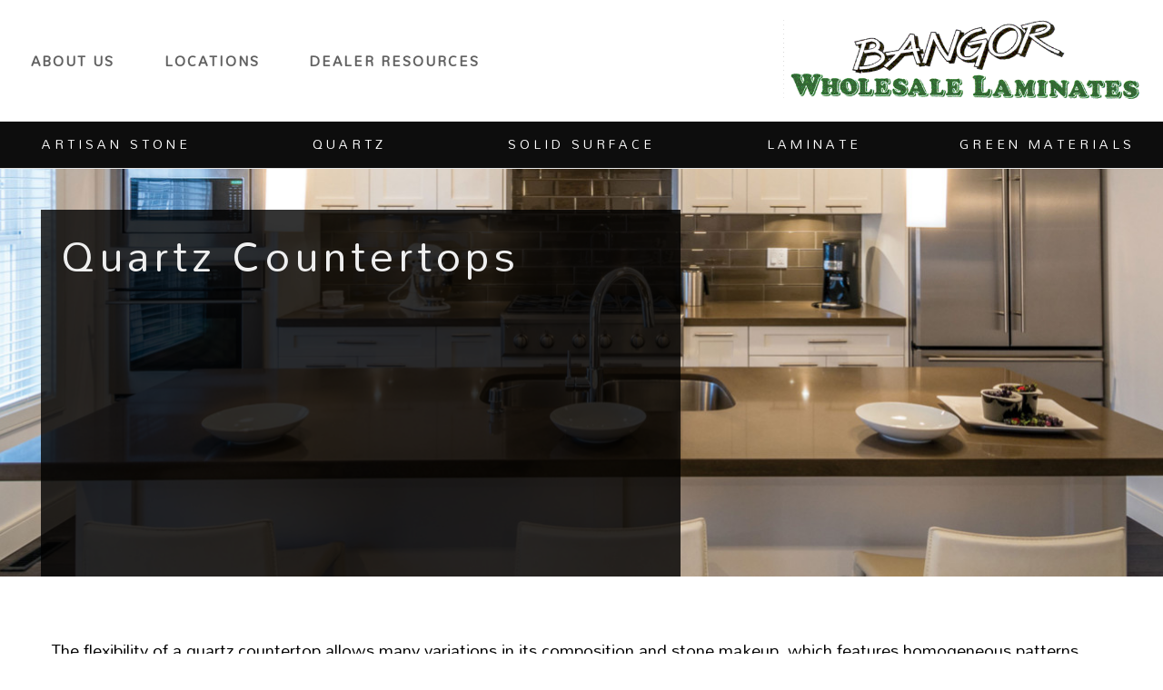

--- FILE ---
content_type: text/html; charset=UTF-8
request_url: https://bangorwholesalelaminates.com/maine-countertops/quartz-countertops
body_size: 2450
content:
<!DOCTYPE html>
<html>
<head>
    <meta name="viewport" content="width=device-width, initial-scale=1">
    <meta http-equiv="Content-Type" content="text/html; charset=utf-8"/>
        <title> Bangor Wholesale Laminates | Quartz Countertops </title>
    <link href="https://fonts.googleapis.com/icon?family=Material+Icons" rel="stylesheet">
<link href="https://fonts.googleapis.com/css?family=Lekton|Mallanna" rel="stylesheet">    <link href="https://bangorwholesalelaminates.com/css/stylesBrochure.css" rel="stylesheet">

    <!-- Google Analytics -->


    <!-- Load Facebook SDK for JavaScript -->


    <!-- Twitter Sharing -->



    <script src="https://ajax.googleapis.com/ajax/libs/jquery/1.7.2/jquery.min.js"></script>
<script src="https://ajax.googleapis.com/ajax/libs/jqueryui/1.8.24/jquery-ui.min.js"></script>
<script src="/js/simple-lightbox.js"></script>
<link href="https://ajax.googleapis.com/ajax/libs/jqueryui/1.8.24/themes/smoothness/jquery-ui.css" rel="stylesheet">
    
    </head>

<body  class="oneColumnPage" id=quartz-countertops><nav id="fixed">
    <div id="ribbon">
        <a id="logo" href="/">
            <img src="/images/site/bangor-wholesale-laminates-logo.gif">
        </a>
        <ul>
            <li><a href="/page/about-bangor-wholesale-laminates">About Us</a></li>
            <li><a href="/locations">Locations</a></li>
            <li><a href="/page/dealer-resources">Dealer Resources</a></li>
        </ul>
    </div>
</nav>
<nav id="shim">
</nav>
<nav id="mobileFixed">
    <div id="mobileRibbon">
        <div id="mobileBranding">
            <a href="/">
                <img src="/images/site/bangor-wholesale-laminates-logo.gif">
            </a>
        </div>
        <nav>
            <button id="navicon"></button>
        </nav>
    </div>
</nav>
<nav id="mobileShim">
</nav>
<nav id="navSlide">
<h2 class="h1">Maine Countertops</h2>
    <ul id="maineCountertops">
        <li><a href="/maine-countertops/solid-surface-countertops">Solid Surfaces</a></li>
        <li><a href="/maine-countertops/the-artisan-stone-collection">Artisan Stone</a></li>
        <li><a href="/maine-countertops/quartz-countertops">Quartz Surfaces</a></li>
        <li><a href="/maine-countertops/solid-surface-countertops">Solid Surfaces</a></li>
        <li><a href="/maine-countertops/laminate-countertops">Laminates</a></li>
        <li><a href="/maine-countertops/green-materials-recycled-content">Green Materials</a></li>
    </ul>

<h2 class="h1">Info Pages</h2>
    <ul id="pages">
        <li><a href="/page/about-bangor-wholesale-laminates">About Us</a></li>
        <li><a href="/locations">Locations</a></li>
        <li><a href="/page/dealer-resources">Dealer Resources</a></li>
    </ul>
    
    <h2 class="h1">Bangor Wholesale Laminates</h2>

    <ul id="contact">
                    <li>Bangor | 355 Target Industrial Circle | Bangor
                , ME 04401 | 800-639-7037 |
                Fax: 207-947-3893 | <a
                        href="mailto:bangor@bwlsurfaces.com">bangor@bwlsurfaces.com</a></li>
                    <li>Portland | 460 Riverside Street | Portland
                , ME 04103 | 800-639-3690 |
                Fax: 207-878-8567 | <a
                        href="mailto:portland@bwlsurfaces.com">portland@bwlsurfaces.com</a></li>
            </ul>
</nav>    <main>
        <nav id="materials">
    <ul>
        <li>
            Artisan Stone
            <div>
                <ul>
                    <li><a href="/countertops/artisan-stone-granite">Granite</a></li>
                    <li><a href="/countertops/soapstone-countertops">Soapstone</a></li>
                    <li><a href="/countertops/marble-countertops">Marble</a></li>
                </ul>
            </div>
        </li>
        <li>
            Quartz
            <div>
                <ul>
                    <!-- <li><a href="/countertops/the-katahdin-quartz-collection">The Katahdin Quartz Collection</a></li> -->
                    <li><a href="/countertops/dupont-corian-quartz-surfacing">DuPont Corian Quartz Surfacing</a></li>
                    <li><a href="/countertops/silestone-quartz-surfacing">Silestone Quartz Surfacing</a></li>
                    <li><a href="/countertops/lg-viatera-quartz-surfacing">LG Viatera Quartz Surfacing</a></li>
                    <li><a href="/countertops/hanstone-quartz-surfaces">HanStone Quartz Surfacing</a></li>
                </ul>
            </div>
        </li>
        <li>
            Solid Surface
            <div>
                <ul>
                    <li><a href="/countertops/dupont-corian-solid-surfaces">DuPont Corian Solid Surfaces</a></li>
                    <li><a href="/countertops/wilsonart-solid-surfaces">Wilsonart Solid Surfaces</a></li>
                    <!-- <li><a href="/countertops/staron-solid-surface">Staron Solid Surfaces</a></li> -->
                    <li><a href="/countertops/meganite-solid-surface">Meganite Solid Surfaces</a></li>
                    <li><a href="/countertops/livingstone-solid-surface">LivingStone Solid Surfaces</a></li>
                    <li><a href="/countertops/lg-hi-macs-solid-surface">LG Hi-Macs Solid Surface</a></li>
                    <!-- <li><a href="/countertops/formica-solid-surfacing">Formica Solid Surfacing</a></li> -->
                    <!-- <li><a href="/countertops/avonite-solid-surface">Avonite Solid Surface</a></li> -->
                </ul>
            </div>
        </li>
        <li>
            Laminate
            <div>
                <ul>
                    <li><a href="/countertops/stock-postform-laminate">Stock Postform</a></li>
                    <li><a href="/countertops/wilsonart-fine-laminate-surfacing">Wilsonart Laminate</a></li>
                    <li><a href="/countertops/formica-laminate">Formica Laminate</a></li>
                    <li><a href="/countertops/pionite-laminate">Pionite Laminate</a></li>
                </ul>
            </div>
        </li>
        <!--
        <li>
            Wood
            <div>
                <ul>
                    <li><a href="/countertops/the-heritage-wood-collection">The Heritage Wood Collection</a></li>
                </ul>
            </div>
        </li>
        -->
        <li>
            Green Materials
            <div>
                <ul>
                    <li><a href="/countertops/ice-stone-surfaces">Ice Stone Surfaces</a></li>
                    <li><a href="/countertops/paperstone">PaperStone</a></li>
                    <li><a href="/countertops/vetrazzo">Vetrazzo</a></li>
                    <li><a href="/countertops/richlite-surfacing">Richlite Surfacing</a></li>
                    <li><a href="/countertops/curava-recycled-glass-surfaces">Curava</a></li>
                </ul>
            </div>
        </li>
    </ul>
</nav>        <section class='heroShot' style='background-image:url(/images/pages/lead/katahdin.jpg)'>
            <div id="titlePanel">
                <h1>Quartz Countertops</h1>
                                                            </div>
        </section>
        <article>
            <div class="wrap">
                <p>The flexibility of a quartz countertop allows many variations in its composition and stone makeup, which features
    homogeneous patterns and selections of varying-sized quartz particulates. Similar to quarried natural stones, quartz
    is a durable surface that can be fabricated to custom specifications while featuring a unique appearance different
    from granite surfaces.</p>

<p>Almost all quartz products are manufactured using between 90 to 95% quartz particulates. Quartz is an extremely hard,
    durable surface, and does not require sealing or surface conditioners. Quartz countertops are stain-resistant, and
    because they are non-porous, resistant to bacteria as well.</p>
    
    <!-- This is a comment -->

                                    <h2>Learn More About The Materials We Carry</h2>
                    <ul>
                                            <li><a href="/countertops/dupont-corian-quartz-surfacing">DuPont Corian Quartz Surfacing</li>
                                                <li><a href="/countertops/silestone-quartz-surfacing">Silestone Quartz Surfacing</li>
                                                <li><a href="/countertops/lg-viatera-quartz-surfacing">LG Viatera Quartz Surfacing</li>
                                                <li><a href="/countertops/hanstone-quartz-surfaces">HanStone Quartz Surfaces</li>
                                            </ul>
                    
                            </div>
        </article>
    </main>
<footer>
    <section>
        <div id="siteMap">
            <section>
                <p class="h4">Site Map</p>
                <ul id="siteMap">
                    <li><a href="/page/about-bangor-wholesale-laminates">About Bangor Laminates</a></li>
                    <li><a href="/page/what-is-the-artisan-group">What Is The Artisan Group?</a></li>
                    <li><a href="/page/marble-institute-of-america-accredited">Marble Institute of America
                            Accredited</a></li>
                    <li><a href="/locate-a-dealer">Locate A Countertop Dealer In Maine</a></li>
                    <li><a href="/page/dealer-resources">Dealer Resources</a></li>
                    
                </ul>
            </section>
            <section>
                <p class="h4">Maine Countertops</p>
                <ul id="siteMap">
                    <li><a href="/maine-countertops/the-artisan-stone-collection">The Artisan Stone Collection</a></li>
                    <li><a href="/maine-countertops/quartz-countertops">Quartz</a></li>
                    <li><a href="/maine-countertops/solid-surface-countertops">Solid Surface</a></li>
                    <li><a href="/maine-countertops/laminate-countertops">Laminate</a></li>
                    <!-- No more it's gone
                    <li><a href="/countertops/the-heritage-wood-collection">The Heritage Wood Collection</a></li>
                    -->
                    <li><a href="/maine-countertops/green-materials-recycled-content">Green Materials</a></li>
                </ul>
            </section>
            <section>
                <p class="h4">Countertop Information</p>
                <ul id="siteMap">
                    <li><a href="/page/10-steps-to-a-great-countertop-install">How To Have A Great Countertop
                            Install</a></li>
                    <li><a href="/page/caring-for-stone-countertops">Caring For Stone Countertops</a></li>
                    <li><a href="/page/what-kind-of-stone-is-right-for-me">What Kind Of Stone Is Right For Me?</a></li>
                    <li><a href="/page/slab-viewing">Where Can I View Slabs?</a></li>
                    <li><a href="/page/edge-details">Edge Details</a></li>
                    <li><a href="/page/stone-countertops-qa">Stone Countertops Q&A</a></li>
                </ul>
            </section>
            <section>
                <p class="h4">Hours</p>
                <ul><li>Monday: 7:00 - 4:00</li><li>Tuesday: 7:00 - 4:00</li><li>Wednesday: 7:00 - 4:00</li><li>Thursday: 7:00 - 4:00</li><li>Friday: 7:00 - 4:00</li></ul>
            </section>
        </div>
        <div id="copyright">
            <p class="h4">Bangor Wholesale Laminates</p>
                            <p>Bangor | 355 Target Industrial Circle | Bangor
                    , ME 04401 | Toll Free: 800-639-7037 |
                    Fax: 207-947-3893 | <a
                            href="mailto:bangor@bwlsurfaces.com">bangor@bwlsurfaces.com</a></p>
                            <p>Portland | 460 Riverside Street | Portland
                    , ME 04103 | Toll Free: 800-639-3690 |
                    Fax: 207-878-8567 | <a
                            href="mailto:portland@bwlsurfaces.com">portland@bwlsurfaces.com</a></p>
                        <a href="/admin">&copy; 2026  Bangor Wholesale Laminates</a>
<br/>
            <a href="http://www.jmwilkinson.com" target="_blank">Site by Wilkinson Electronic Publishing</a>
        </div>
    </section>
</footer>
<script>
    $('document').ready(function () {
        $('button#navicon').click(function () {
            $("nav#navSlide").fadeToggle(400);
        });

        $('a#viewColors').click(function () {
            $('a#colors').css('display', 'block');
        });
        $(function () {
            var gallery = $('.simpleLightbox a').simpleLightbox();
        });
    })
</script>
</body>
</html>

--- FILE ---
content_type: text/css
request_url: https://bangorwholesalelaminates.com/css/stylesBrochure.css
body_size: 11516
content:
/* Note to User: This CSS file is compiled by SASS. It should not be edited directly. If you are unfamiliar with SASS,you should take some time to understand its operation. If you do not understand how this file works, you will find yourself frustrated and risk your code being overwritten. */
/* Resets */
body {
  margin: 0;
  padding: 0; }

section, footer, header, nav, aside, div, ul, li, main {
  box-sizing: border-box;
  padding: 0;
  margin: 0; }

body, div, dl, dt, dd, ul, ol, li, h1, h2, h3, h4, h5, h6, pre, code, form, fieldset, legend, input, textarea, p, blockquote, th, td, figure, figcaption {
  margin: 0;
  padding: 0; }

fieldset, img {
  border: 0; }

address, caption, cite, code, dfn, em, strong, th, var {
  font-style: normal;
  font-weight: normal; }

ul {
  list-style: none; }

caption {
  text-align: left; }

h1, h2, h3, h4, h5, h6 {
  font-weight: normal; }

q:before, q:after {
  content: ''; }

abbr, acronym {
  border: 0;
  font-variant: normal; }

sup {
  vertical-align: text-top; }

sub {
  vertical-align: text-bottom; }

input, textarea, select {
  font-family: inherit;
  font-size: inherit;
  font-weight: inherit;
  *font-size: 100%; }

legend {
  color: #000; }

#yui3-css-stamp.cssreset {
  display: none; }

button:focus {
  outline: 0; }

button {
  outline: 0; }

button:hover {
  cursor: pointer; }

button {
  border: none; }

button {
  background-repeat: no-repeat;
  background-position: center; }

/*
:::::::::::: Break Points ::::::::::::
*/
/*
::::::::::::::: Floats :::::::::::::::
*/
.floatLeft {
  float: left !important;
  clear: none !important; }

.floatRight {
  float: right !important;
  clear: none !important; }

.floatNone {
  float: none !important; }

/*
::::::::::::: Containers :::::::::::::
*/
main {
  overflow: hidden;
  padding-top: 1.5em;
  padding-bottom: 1.5em; }

section {
  width: 100% !important;
  overflow: hidden !important; }
  section div {
    width: 100%;
    overflow: hidden !important; }
  section aside {
    width: 100%; }

.wrap {
  width: 98%;
  max-width: 1400px;
  margin-left: auto;
  margin-right: auto;
  float: none !important;
  overflow: hidden;
  padding-top: 1em;
  padding-bottom: 1em;
  margin-bottom: 1em;
  margin-top: 1em; }

.login {
  width: 40%;
  min-width: 300px;
  margin: 2em auto; }

/*
:::::::::::: Break Points ::::::::::::
*/
@media only screen and (max-width: 767px) {
  .sm100 {
    width: 100% !important; }

  .sm0 {
    display: none; }

  main {
    padding: 0.25em 0 !important; } }
@media only screen and (min-width: 768px) {
  .md100 {
    width: 100% !important; }

  .md90 {
    width: 90% !important; }

  .md80 {
    width: 80% !important; }

  .md75 {
    width: 75% !important; }

  .md70 {
    width: 70% !important; }

  .md60 {
    width: 60% !important; }

  .md50 {
    width: 50% !important; }

  .md40 {
    width: 40% !important; }

  .md33 {
    width: 33.33% !important; }

  .md30 {
    width: 30% !important; }

  .md25 {
    width: 25% !important; }

  .md20 {
    width: 20% !important; }

  .md10 {
    width: 10% !important; }

  .md0 {
    display: none !important; }

  .md50:first-child {
    padding-left: 0 !important; }

  .md50:last-child {
    padding-right: 0 !important; }

  main {
    padding: 1em 0; } }
@media only screen and (min-width: 992px) {
  .lg100 {
    width: 100% !important; }

  .lg90 {
    width: 90% !important; }

  .lg80 {
    width: 80% !important; }

  .lg75 {
    width: 75% !important; }

  .lg70 {
    width: 70% !important; }

  .lg60 {
    width: 60% !important; }

  .lg50 {
    width: 50% !important; }

  .lg40 {
    width: 40% !important; }

  .lg35 {
    width: 35% !important; }

  .lg33 {
    width: 33.33% !important; }

  .lg30 {
    width: 30% !important; }

  .lg26 {
    width: 26% !important; }

  .lg25 {
    width: 25% !important; }

  .lg24 {
    width: 24% !important; }

  .lg38 {
    width: 38% !important; }

  .lg37 {
    width: 37% !important; }

  .lg20 {
    width: 20% !important; }

  .lg10 {
    width: 10% !important; }

  .lg0 {
    display: none !important; }

  main {
    padding: 1em 0; } }
@media only screen and (min-width: 1100px) {
  .xl100 {
    width: 100% !important; }

  .xl90 {
    width: 90% !important; }

  .xl80 {
    width: 80% !important; }

  .xl75 {
    width: 75% !important; }

  .xl70 {
    width: 70% !important; }

  .xl65 {
    width: 65% !important; }

  .xl60 {
    width: 60% !important; }

  .xl55 {
    width: 55% !important; }

  .xl50 {
    width: 50% !important; }

  .xl45 {
    width: 45% !important; }

  .xl40 {
    width: 40% !important; }

  .xl38 {
    width: 38% !important; }

  .xl37 {
    width: 37% !important; }

  .xl33 {
    width: 33.33% !important; }

  .xl30 {
    width: 30% !important; }

  .xl26 {
    width: 26% !important; }

  .xl25 {
    width: 25% !important; }

  .xl20 {
    width: 20% !important; }

  .xl10 {
    width: 10% !important; }

  .xl0 {
    display: none !important; }

  main {
    padding: 1em 0; } }
@media only screen and (min-width: 1200px) {
  .xl2-100 {
    width: 100% !important; }

  .xl2-90 {
    width: 90% !important; }

  .xl2-80 {
    width: 80% !important; }

  .xl2-75 {
    width: 75% !important; }

  .xl2-70 {
    width: 70% !important; }

  .xl2-65 {
    width: 65% !important; }

  .xl2-60 {
    width: 60% !important; }

  .xl2-55 {
    width: 55% !important; }

  .xl2-50 {
    width: 50% !important; }

  .xl2-45 {
    width: 45% !important; }

  .xl2-40 {
    width: 40% !important; }

  .xl2-38 {
    width: 38% !important; }

  .xl2-37 {
    width: 37% !important; }

  .xl2-33 {
    width: 33.33% !important; }

  .xl2-30 {
    width: 30% !important; }

  .xl2-26 {
    width: 26% !important; }

  .xl2-25 {
    width: 25% !important; }

  .xl2-20 {
    width: 20% !important; }

  .xl2-10 {
    width: 10% !important; }

  .xl2-0 {
    display: none !important; }

  main {
    padding: 0; } }
@media only screen and (min-width: 1500px) {
  .xl3-100 {
    width: 100% !important; }

  .xl3-90 {
    width: 90% !important; }

  .xl3-80 {
    width: 80% !important; }

  .xl3-75 {
    width: 75% !important; }

  .xl3-70 {
    width: 70% !important; }

  .xl3-65 {
    width: 65% !important; }

  .xl3-60 {
    width: 60% !important; }

  .xl3-55 {
    width: 55% !important; }

  .xl3-50 {
    width: 50% !important; }

  .xl3-45 {
    width: 45% !important; }

  .xl3-40 {
    width: 40% !important; }

  .xl3-38 {
    width: 38% !important; }

  .xl3-37 {
    width: 37% !important; }

  .xl3-33 {
    width: 33.33% !important; }

  .xl3-30 {
    width: 30% !important; }

  .xl3-26 {
    width: 26% !important; }

  .xl3-25 {
    width: 25% !important; }

  .xl3-20 {
    width: 20% !important; }

  .xl3-10 {
    width: 10% !important; }

  .xl3-0 {
    display: none !important; }

  main {
    padding: 0; } }
@media only screen and (min-width: 1700px) {
  .xl4-100 {
    width: 100% !important; }

  .xl4-90 {
    width: 90% !important; }

  .xl4-80 {
    width: 80% !important; }

  .xl4-75 {
    width: 75% !important; }

  .xl4-70 {
    width: 70% !important; }

  .xl4-65 {
    width: 65% !important; }

  .xl4-60 {
    width: 60% !important; }

  .xl4-55 {
    width: 55% !important; }

  .xl4-50 {
    width: 50% !important; }

  .xl4-45 {
    width: 45% !important; }

  .xl4-40 {
    width: 40% !important; }

  .xl4-38 {
    width: 38% !important; }

  .xl4-37 {
    width: 37% !important; }

  .xl4-33 {
    width: 33.33% !important; }

  .xl4-30 {
    width: 30% !important; }

  .xl4-26 {
    width: 26% !important; }

  .xl4-25 {
    width: 25% !important; }

  .xl4-20 {
    width: 20% !important; }

  .xl4-10 {
    width: 10% !important; }

  .xl4-0 {
    display: none !important; }

  main {
    padding: 0; } }
/*
::::::::::::::::::::::::::::::::::::::
::::::::::::: Typography :::::::::::::
::::::::::::::::::::::::::::::::::::::
*/
/*
:::::::::: Set Base Font Size ::::::::
*/
/*
:::::::::: Set Font Stacks :::::::::::
*/
/*
:::::: Color Weight Stack h1-h6 ::::::
*/
/*
:::::::: Color Weight Stack p ::::::::
*/
/*
::::::: Color Weight Stack ul ::::::::
*/
/*
:::::: Set Cite Color And Style ::::::
*/
/*
::::::::::::: Alignments :::::::::::::
*/
.center {
  text-align: center; }

.left {
  text-align: left; }

.right {
  text-align: right; }

/*
::::::::: Weights and Styles :::::::::
*/
.italic, i, em {
  font-style: italic; }

.bold, b, strong {
  font-weight: bold; }

/*
::::::::::::::::::::::::::::::::::::::
:::::::: Primary Typography ::::::::::
::::::::::::::::::::::::::::::::::::::
*/
/*
:::::::: Apply Base Font Size ::::::::
*/
body {
  font-size: 1.12em; }

/*
:::: Apply Font Family, Line Heights, Colors & Weights ::::
*/
h1, .h1 {
  font-family: "Mallanna", sans-serif;
  line-height: 1.1em !important;
  color: #616161;
  font-weight: lighter !important; }

h2, .h2 {
  font-family: "Mallanna", sans-serif;
  line-height: 1.25em !important;
  color: #616161;
  font-weight: lighter !important; }

h3, .h3 {
  font-family: "Mallanna", sans-serif;
  line-height: 1.2em !important;
  color: #616161;
  font-weight: lighter !important; }

h4, .h4 {
  font-family: "Mallanna", sans-serif;
  line-height: 1.3em !important;
  color: #616161;
  font-weight: lighter !important; }

h5, .h5 {
  font-family: "Mallanna", sans-serif;
  line-height: 1.4em !important;
  color: #616161;
  font-weight: lighter !important; }

h6, .h6 {
  font-family: "Mallanna", sans-serif;
  line-height: 1.5em !important;
  color: #616161;
  font-weight: lighter !important; }

p {
  font-family: "Mallanna", sans-serif;
  line-height: 1.7em !important;
  color: #000; }

dl {
  font-family: "Mallanna", sans-serif;
  line-height: 1.7em !important;
  color: #000; }

dt {
  text-transform: capitalize;
  color: #616161; }

ul {
  font-family: "Mallanna", sans-serif;
  line-height: 1.7em !important;
  color: #000; }

blockquote {
  text-align: center;
  border-bottom: 3px solid #424242;
  border-top: 1px solid #424242; }
  blockquote p {
    font-family: "Martel", Georgia, "Times New Roman", Times, serif; }

cite {
  font-family: "Martel", Georgia, "Times New Roman", Times, serif;
  font-weight: bold;
  color: #999;
  font-style: italic !important; }

p.leadIntro {
  font-weight: bold; }

/*
:::::::::: List Decorations ::::::::::
*/
ul.disc {
  list-style: disc inside; }
ul.circle {
  list-style: circle inside; }
ul.arrow {
  list-style-image: url("../css/images/arrow.gif"); }
ul.check {
  list-style-image: url("../css/images/check.gif"); }
ul.caution {
  list-style-image: url("../css/images/caution.gif"); }
ul.alert {
  list-style-image: url("../css/images/alert.gif"); }
ul.standard {
  list-style-image: url("../css/images/alert.gif"); }

/*
:::::::: Material Icon Sizes :::::::::
*/
.material-icons.md-18 {
  font-size: 18px; }

.material-icons.md-24 {
  font-size: 24px; }

.material-icons.md-36 {
  font-size: 36px; }

.material-icons.md-48 {
  font-size: 48px; }

/*
:::::::::::::::::::::::::::::::::::::::::::::
:::: Break Points, Font Size and Margins ::::
:::::::::::::::::::::::::::::::::::::::::::::
*/
@media only screen and (max-width: 767px) {
  h1, .h1 {
    font-size: 210% !important;
    margin-bottom: 0.3em !important;
    padding-bottom: 0.35em !important; }

  h2, .h2 {
    font-size: 180% !important;
    margin-bottom: 0.3em !important; }

  h3, .h3 {
    font-size: 180% !important;
    margin-bottom: 0.3em !important; }

  h4, .h4 {
    font-size: 170% !important;
    margin-bottom: 0.3em !important; }

  h5, .h5 {
    font-size: 100% !important;
    margin-bottom: 0.5em !important; }

  h6, .h6 {
    font-size: 140% !important;
    margin-bottom: 0.3em !important; }

  p, .p {
    font-size: 95% !important;
    margin-bottom: 1.5em !important; }

  ul {
    font-size: 90% !important;
    margin-bottom: 1.25em !important; }

  li {
    margin-bottom: 1.25em !important; }

  dt {
    font-size: 170% !important;
    margin-bottom: 0.3em !important; }

  dd {
    font-size: 95% !important;
    margin-bottom: 1.5em !important; }

  blockquote p {
    font-size: 130% !important;
    margin-bottom: 0.5em !important; }

  cite {
    font-size: 100% !important; }

  p.lead {
    font-size: 115% !important;
    line-height: 1.75em !important; } }
@media only screen and (min-width: 768px) {
  h1, .h1 {
    font-size: 330% !important;
    margin-bottom: 0.3em !important;
    padding-bottom: 0.3em !important; }

  h2, .h2 {
    font-size: 200% !important;
    margin-bottom: 0.3em !important; }

  h3, .h3 {
    font-size: 250% !important;
    margin-bottom: 0.3em !important; }

  h4, .h4 {
    font-size: 200% !important;
    margin-bottom: 0.3em !important; }

  h5, .h5 {
    font-size: 120% !important;
    margin-bottom: 0.3em !important; }

  h6, .h6 {
    font-size: 140% !important;
    margin-bottom: 0.3em !important; }

  p, .p {
    font-size: 108% !important;
    margin-bottom: 1.25em !important; }

  ul {
    font-size: 108% !important;
    margin-bottom: 1.25em !important; }

  li {
    margin-bottom: 1.25em !important; }

  dt {
    font-size: 200% !important;
    margin-bottom: 0.3em !important; }

  dd {
    font-size: 108% !important;
    margin-bottom: 1.5em !important; }

  blockquote p {
    font-size: 130% !important;
    margin-bottom: 0.5em !important; }

  cite {
    font-size: 125% !important; }

  p.lead {
    font-size: 115% !important;
    line-height: 1.75em !important; } }
@media only screen and (min-width: 992px) {
  h1, .h1 {
    font-size: 320% !important;
    margin-bottom: 0.3em !important;
    padding-bottom: 0.15em !important; }

  h2, .h2 {
    font-size: 220% !important;
    margin-bottom: 0.3em !important; }

  h3, .h3 {
    font-size: 180% !important;
    margin-bottom: 0.3em !important; }

  h4, .h4 {
    font-size: 190% !important;
    margin-bottom: 0.3em !important; }

  h5, .h5 {
    font-size: 125% !important;
    margin-bottom: 0.6em !important; }

  h6, .h6 {
    font-size: 140% !important;
    margin-bottom: 0.3em !important; }

  p, .p {
    font-size: 108% !important;
    margin-bottom: 1.25em !important; }

  ul {
    font-size: 108% !important;
    margin-bottom: 1.25em !important; }

  li {
    margin-bottom: 1.25em !important; }

  dt {
    font-size: 190% !important;
    margin-bottom: 0.3em !important; }

  dd {
    font-size: 108% !important;
    margin-bottom: 1.5em !important; }

  blockquote p {
    font-size: 130% !important;
    margin-bottom: 0.5em !important; }

  cite {
    font-size: 125% !important; }

  p.lead {
    font-size: 115% !important;
    line-height: 1.75em !important; } }
@media only screen and (min-width: 1100px) {
  h1, .h1 {
    font-size: 350% !important;
    margin-bottom: 0.3em !important;
    padding-bottom: 0.25em !important; }

  h2, .h2 {
    font-size: 220% !important;
    margin-bottom: 0.3em !important; }

  h3, .h3 {
    font-size: 200% !important;
    margin-bottom: 0.3em !important; }

  h4, .h4 {
    font-size: 200% !important;
    margin-bottom: 0.3em !important; }

  h5, .h5 {
    font-size: 120% !important;
    margin-bottom: 0.6em !important; }

  h6, .h6 {
    font-size: 140% !important;
    margin-bottom: 0.3em !important; }

  p, .p {
    font-size: 108% !important;
    margin-bottom: 1.25em !important; }

  ul {
    font-size: 105% !important;
    margin-bottom: 1.25em !important; }

  li {
    margin-bottom: 1.25em !important; }

  dt {
    font-size: 200% !important;
    margin-bottom: 0.3em !important; }

  dd {
    font-size: 108% !important;
    margin-bottom: 1.5em !important; }

  blockquote p {
    font-size: 130% !important;
    margin-bottom: 0.5em !important; }

  cite {
    font-size: 120% !important; }

  p.lead {
    font-size: 115% !important;
    line-height: 1.75em !important; } }
@media only screen and (min-width: 1200px) {
  h1, .h1 {
    font-size: 320% !important;
    margin-bottom: 0.3em !important;
    padding-bottom: 0 !important; }

  h2, .h2 {
    font-size: 220% !important;
    margin-bottom: 0.3em !important; }

  h3, .h3 {
    font-size: 200% !important;
    margin-bottom: 0.3em !important; }

  h4, .h4 {
    font-size: 190% !important;
    margin-bottom: 0.3em !important; }

  h5, .h5 {
    font-size: 120% !important;
    margin-bottom: 0.6em !important; }

  h6, .h6 {
    font-size: 140% !important;
    margin-bottom: 0.3em !important; }

  p, .p {
    font-size: 130% !important;
    margin-bottom: 0.6em !important; }

  ul {
    font-size: 105% !important;
    margin-bottom: 1.25em !important; }

  li {
    margin-bottom: 1.25em !important; }

  dt {
    font-size: 190% !important;
    margin-bottom: 0.3em !important; }

  dd {
    font-size: 130% !important;
    margin-bottom: 1.5em !important; }

  blockquote p {
    font-size: 120% !important;
    margin-bottom: 0.5em !important; }

  cite {
    font-size: 120% !important; }

  p.lead {
    font-size: 115% !important;
    line-height: 1.75em !important; } }
/*
:::::::::::: Borders ::::::::::::
*/
/*
:::::::::::: Colors ::::::::::::
*/
/*
:::: Body ::::
*/
/*
:::: Asides ::::
*/
/*
:::: Links ::::
*/
article a {
  color: #424242; }

article a:hover {
  color: #272727;
  font-style: italic; }

/*
:::: Buttons ::::
*/
body {
  background-color: #ffffff; }

/*
:::: Typography ::::
 */
.leadIntro {
  background-color: #f8f8f8;
  padding: 1em !important;
  margin-bottom: 2em; }

.leadIntro a {
  color: #2d2d2d; }

main.two-column article p {
  font-family: "Martel", Georgia, "Times New Roman", Times, serif !important; }
main.two-column article h4 {
  font-weight: lighter !important; }
main.two-column aside {
  background-color: #f8f8f8; }
main.two-column aside p {
  font-family: "Mallanna", sans-serif !important; }

/*
:::: Testimonials ::::
 */
div.testimonial {
  background-color: #efefef;
  padding: 1em;
  margin-bottom: 1em; }
  div.testimonial p {
    font-family: "Martel", Georgia, "Times New Roman", Times, serif; }

/*
:::: Standard Bulleted List ::::
 */
ul.bullet li {
  margin-bottom: .1em !important;
  background: url("images/tinyBullet.png") no-repeat left 13px;
  text-indent: 14px; }

ul.slabViewing {
  margin-bottom: 2em !important; }
  ul.slabViewing li:first-child {
    font-weight: bold; }
  ul.slabViewing li {
    margin-bottom: .1em !important; }

/*
:::: 404 Page ::::
 */
main#notFound ul a {
  color: #2d2d2d !important;
  text-decoration: none; }
main#notFound ul a:hover {
  text-decoration: underline; }
main#notFound ul#siteMap {
  margin-top: 1.25em;
  border: 1px solid #d9d9d9;
  background-color: #efefef;
  padding: .6em; }
main#notFound ul#siteMap li {
  margin-bottom: 0.5em !important; }

/*
:::: Break Points ::::
*/
@media only screen and (min-width: 1100px) {
  main.two-column article h4 {
    font-size: 250% !important;
    padding-top: 1em !important; }
  main.two-column article h4:first-child {
    padding-top: 0 !important; }
  main.two-column article {
    width: 65%;
    float: left;
    padding-right: 2em;
    box-sizing: border-box !important; }
  main.two-column aside {
    width: 35%;
    float: left;
    padding: 1.75em;
    box-sizing: border-box !important; }
  main.two-column aside h4 {
    font-size: 170% !important;
    margin-bottom: .2em !important; } }
/*
:::: The Project Profile Index ::::
 */
section.portfolioGrid h2 {
  clear: both; }

div.projectCta {
  text-align: center;
  clear: both; }
  div.projectCta h2 {
    font-family: "Martel", Georgia, "Times New Roman", Times, serif !important;
    background-color: #383b3c;
    color: #ffffff;
    font-size: 180% !important;
    padding: 0.55em !important; }
  div.projectCta a {
    color: #fff;
    text-decoration: underline !important; }

/*
:::: Portfolio Item ::::
 */
div.portfolioItem p {
  margin: 10px 0 0 0 !important;
  font-family: "Mallanna", sans-serif !important;
  font-size: 150% !important; }
div.portfolioItem a {
  color: #2d2d2d;
  text-decoration: none !important; }
div.portfolioItem a:hover {
  text-decoration: underline !important; }

/*
:::: A Project Profile Page ::::
 */
main#projectProfile {
  overflow: hidden; }
  main#projectProfile h2 {
    font-family: "Martel", Georgia, "Times New Roman", Times, serif !important; }
  main#projectProfile p {
    font-size: 100% !important;
    line-height: 1.75em !important;
    margin-bottom: 1em !important;
    color: #383b3c;
    font-family: "Martel", Georgia, "Times New Roman", Times, serif; }
  main#projectProfile ul {
    font-size: 100% !important;
    font-family: "Martel", Georgia, "Times New Roman", Times, serif !important;
    color: #383b3c; }
    main#projectProfile ul li {
      margin-bottom: 0.25em !important; }
  main#projectProfile header {
    width: 100% !important;
    overflow: hidden;
    border-top: 1px solid #e5e5e5;
    border-bottom: 1px solid #e5e5e5;
    margin-bottom: 2em;
    padding-top: 2em;
    padding-bottom: 2em;
    /*
    figure {
      width: 50% !important;
      img {
        width: 95% !important;
      }
      float: left;
    }
*/ }
    main#projectProfile header table {
      font-family: "Mallanna", sans-serif;
      font-size: 120% !important;
      width: 100%; }
      main#projectProfile header table a {
        text-decoration: underline !important;
        color: #2d2d2d; }
      main#projectProfile header table td {
        padding-bottom: .25em; }
      main#projectProfile header table td:first-child {
        font-weight: bold;
        color: #707678; }
      main#projectProfile header table td:nth-child(2) {
        padding-bottom: 0.75em !important;
        font-size: 90% !important; }
    main#projectProfile header ul {
      width: 50% !important;
      float: left;
      padding-top: 1.5em;
      padding-left: 1.5em;
      font-family: "Mallanna", sans-serif !important;
      font-size: 120% !important; }
  main#projectProfile aside {
    float: left;
    width: 35% !important; }
    main#projectProfile aside h4 {
      font-weight: lighter !important; }
    main#projectProfile aside ul {
      font-family: "Mallanna", sans-serif !important;
      font-size: 105% !important; }
      main#projectProfile aside ul a {
        color: #2d2d2d; }
      main#projectProfile aside ul li {
        margin-bottom: .5em !important; }
  main#projectProfile article a {
    font-weight: bold !important;
    color: #2d2d2d; }
  main#projectProfile a {
    text-decoration: none; }
  main#projectProfile a:hover {
    text-decoration: underline; }
  main#projectProfile ul.photoGalleryThumbs {
    margin-top: 3em;
    display: inline-block; }
    main#projectProfile ul.photoGalleryThumbs li {
      width: 50% !important;
      float: left;
      margin-bottom: 0 !important;
      display: inline-block; }

@media only screen and (max-width: 767px) {
  section.portfolioGrid p {
    margin: 0 !important; }
  section.portfolioGrid h2 {
    font-size: 250% !important; }
  section.portfolioGrid div.portfolioItem {
    width: 100%;
    margin-bottom: 2.25em; }
    section.portfolioGrid div.portfolioItem img {
      width: 100% !important; }

  main#projectProfile figure {
    width: 98% !important;
    margin-left: auto !important;
    margin-right: auto !important;
    display: block;
    float: none !important;
    margin-bottom: 1em; }
    main#projectProfile figure img {
      width: 100% !important; }
  main#projectProfile header td {
    width: 100% !important;
    display: inline-block;
    text-align: left !important;
    padding: 0 !important; }

  main#projectProfile aside.hideOnMobile {
    display: none; }
  main#projectProfile aside {
    float: left;
    width: 100% !important; }
  main#projectProfile article {
    float: left;
    width: 100% !important;
    padding: .25em; }
  main#projectProfile article h2:first-child {
    padding-top: 0 !important; }
  main#projectProfile article h2 {
    padding-top: 1.5em !important; }
  main#projectProfile ul.photoGalleryThumbs {
    margin-top: 3em;
    display: inline-block; }
    main#projectProfile ul.photoGalleryThumbs li {
      width: 100% !important;
      float: left;
      margin-bottom: 0 !important;
      display: inline-block; }
      main#projectProfile ul.photoGalleryThumbs li a {
        display: inline-block; }
    main#projectProfile ul.photoGalleryThumbs img {
      margin: auto !important;
      display: block !important; } }
@media only screen and (min-width: 768px) {
  section.portfolioGrid h2 {
    font-size: 260% !important; }
  section.portfolioGrid div.portfolioItem {
    width: 100%;
    padding: .5em;
    margin-bottom: 2.25em; }
    section.portfolioGrid div.portfolioItem img {
      width: 100% !important;
      display: block !important; }

  main#projectProfile figure {
    width: 98% !important;
    margin-left: auto !important;
    margin-right: auto !important;
    display: block;
    float: none !important;
    margin-bottom: 1em; }
    main#projectProfile figure img {
      width: 100% !important; }
  main#projectProfile header td {
    width: 100% !important;
    display: inline-block;
    text-align: left !important;
    padding: 0 !important; }

  main#projectProfile ul.photoGalleryThumbs {
    margin-top: 3em;
    display: inline-block; }
    main#projectProfile ul.photoGalleryThumbs li {
      width: 100% !important;
      float: left;
      margin-bottom: 0 !important;
      display: inline-block; }
  main#projectProfile aside.hideOnMobile {
    display: none; }
  main#projectProfile aside {
    float: left;
    width: 100% !important; }
  main#projectProfile article {
    float: left;
    width: 100% !important; }
  main#projectProfile article h2:first-child {
    padding-top: 0 !important; }
  main#projectProfile article h2 {
    padding-top: 1em !important; } }
@media only screen and (min-width: 992px) {
  section.portfolioGrid div.portfolioItem {
    float: left;
    width: 50% !important;
    height: 475px !important;
    margin-bottom: 0 !important; }

  main#projectProfile figure {
    width: 50% !important;
    display: block;
    float: left !important;
    margin-bottom: 1em; }
    main#projectProfile figure img {
      width: 95% !important; }
  main#projectProfile header table {
    width: 50% !important; }
  main#projectProfile header td {
    width: 100% !important;
    display: inline-block;
    text-align: left !important;
    padding: 0 !important; }
  main#projectProfile ul.photoGalleryThumbs {
    margin-top: 1.5em;
    display: inline-block; }
    main#projectProfile ul.photoGalleryThumbs li {
      width: 50% !important;
      float: left;
      margin-bottom: 0 !important;
      display: inline-block; } }
@media only screen and (min-width: 1100px) {
  section.portfolioGrid div.portfolioItem {
    float: left;
    width: 50% !important;
    padding: 1.25em !important;
    margin-bottom: .5em !important;
    height: 500px !important; }

  main#projectProfile aside.showOnMobile {
    display: none !important; }
  main#projectProfile aside.hideOnMobile {
    display: inline !important; }
  main#projectProfile aside {
    float: left;
    width: 35% !important; }
  main#projectProfile article {
    float: left;
    width: 65% !important; } }
section#campaignHeroShot {
  background-color: #101010;
  color: #ffffff !important; }
  section#campaignHeroShot h1, section#campaignHeroShot h2, section#campaignHeroShot h3, section#campaignHeroShot h5, section#campaignHeroShot h6, section#campaignHeroShot p, section#campaignHeroShot ul {
    color: #ffffff !important;
    font-weight: lighter !important; }
  section#campaignHeroShot a {
    color: #ffffff;
    text-decoration: none; }
  section#campaignHeroShot a:hover {
    text-decoration: underline; }
  section#campaignHeroShot h1 {
    text-transform: capitalize;
    font-weight: lighter !important; }
  section#campaignHeroShot p {
    font-size: 120% !important; }
  section#campaignHeroShot div#column ul {
    list-style-type: disc !important;
    list-style: inside; }
  section#campaignHeroShot ul li {
    margin-bottom: .25em !important; }

h2.campaignGrid {
  text-align: center; }

div.socialWrap {
  width: 100%;
  overflow: hidden !important;
  margin-top: 2em; }
  div.socialWrap span#faceBookSharer {
    float: left;
    display: inline-block !important;
    margin-right: .75em; }
  div.socialWrap span#twitterSharer {
    float: left;
    display: inline-block !important; }

section.campaignGrid {
  width: 100%;
  color: #ffffff !important; }
  section.campaignGrid h3 {
    color: #481e0f;
    font-family: "Martel", Georgia, "Times New Roman", Times, serif;
    font-weight: lighter !important;
    text-align: center !important;
    border-bottom: 1px solid #d0d0d0;
    padding-bottom: .3em !important;
    margin-bottom: .5em !important; }
  section.campaignGrid ul {
    text-align: left;
    font-size: 100% !important;
    list-style-image: url("/css/images/path4136.png");
    list-style-position: outside;
    margin: 1em; }

@media only screen and (max-width: 767px) {
  section#campaignHeroShot {
    padding: 1.25em !important; }

  h2.campaignGrid {
    font-size: 180% !important;
    margin-bottom: 1em !important; }

  form#page h2 {
    text-align: center !important; }

  section.campaignGrid h3 {
    font-size: 150% !important; }
  section.campaignGrid div {
    padding: .5em; } }
@media only screen and (min-width: 768px) {
  section#campaignHeroShot {
    padding: 1.25em !important; }

  h2.campaignGrid {
    font-size: 280% !important;
    margin-bottom: .5em !important; }

  section.campaignGrid h3 {
    font-size: 180% !important; }
  section.campaignGrid div {
    padding: .5em; } }
@media only screen and (min-width: 992px) {
  section#campaignHeroShot {
    background-image: url("/images/pages/lead/voice-actor-campaign.jpg");
    background-size: cover;
    background-position: right; }
    section#campaignHeroShot h1 {
      font-size: 260% !important; }
    section#campaignHeroShot div#column {
      width: 80% !important; }
      section#campaignHeroShot div#column h1, section#campaignHeroShot div#column p {
        background-color: #000000 !important;
        padding: 0.25em !important; }

  section.campaignGrid {
    margin-bottom: 1em; }
    section.campaignGrid div {
      width: 33.333% !important;
      float: left;
      padding: .45em !important; }
      section.campaignGrid div h3 {
        font-size: 150% !important; }
      section.campaignGrid div ul li {
        margin-bottom: .75em !important;
        line-height: 1.2em; } }
@media only screen and (min-width: 1200px) {
  section#campaignHeroShot {
    padding: 1.5em;
    background-image: url("/images/pages/lead/voice-actor-campaign.jpg");
    background-size: cover;
    background-position: right; }
    section#campaignHeroShot h1 {
      font-size: 260% !important; }
    section#campaignHeroShot div#column {
      width: 52% !important; }
      section#campaignHeroShot div#column h1, section#campaignHeroShot div#column p {
        background-color: transparent !important;
        padding: 0 !important; } }
/*
:::::::::::: Break Points ::::::::::::
*/
/*
:::::::::: Navigation ::::::::::
*/
/*
:::::::::: Colors ::::::::::
*/
nav#fixed {
  position: fixed;
  width: 100%;
  z-index: 500;
  display: none;
  border-bottom: 1px solid #e5e5e5; }
  nav#fixed a {
    color: #616161;
    text-decoration: none;
    font-weight: bold; }
  nav#fixed a:hover {
    text-decoration: underline; }

a#logo {
  width: 400px;
  display: inline-block;
  margin: 1em !important; }
  a#logo img {
    width: 100%; }

div#ribbon {
  background-color: #ffffff;
  overflow: hidden; }
  div#ribbon a#logo {
    float: right; }
  div#ribbon ul {
    position: absolute;
    top: 50%;
    transform: translateY(-50%);
    display: inline-block;
    margin: 0 !important; }
    div#ribbon ul li {
      font-size: 90%;
      text-transform: uppercase;
      margin: 0 !important;
      display: inline-block;
      letter-spacing: 2px;
      padding-left: 3em; }
    div#ribbon ul li:first-child {
      padding-left: 2em !important; }

nav#shim {
  display: none; }

/* Mobile Navigation */
nav#mobileFixed {
  position: fixed;
  width: 100%;
  background-color: #ffffff;
  height: 95px;
  z-index: 500;
  border-bottom: 1px solid #e5e5e5; }
  nav#mobileFixed div#mobileBranding {
    width: 60%;
    max-width: 300px;
    min-width: 200px; }
    nav#mobileFixed div#mobileBranding img {
      width: 100% !important; }

nav#mobileShim {
  height: 95px; }

div#mobileRibbon {
  position: relative;
  height: 100%; }

div#mobileBranding {
  right: 15px;
  position: absolute;
  top: 50%;
  transform: translateY(-50%); }

/* Navicon Button */
button#navicon {
  background-color: transparent;
  width: 46px;
  height: 46px;
  background-image: url(../css/images/dice.gif);
  background-repeat: no-repeat;
  background-position: center;
  border: 1px solid #e0e0e0;
  position: absolute;
  top: 50%;
  left: 15px;
  transform: translateY(-50%);
  cursor: pointer;
  background-size: 90%; }

/* Hamburger Slider Panels */
nav#navSlide {
  height: 96%;
  display: none;
  background-color: #101315;
  z-index: 300;
  position: fixed;
  top: 79px;
  left: 0;
  width: 100%;
  border-top: 1px solid #fff;
  padding-top: 1.45em;
  overflow: scroll;
  padding-bottom: 1em !important; }
  nav#navSlide h2 {
    text-align: center !important;
    border-bottom: 1px solid #616161;
    width: 90% !important;
    display: block !important;
    margin: auto !important; }
  nav#navSlide ul#pages, nav#navSlide ul#maineCountertops {
    margin: auto;
    padding-top: .5em;
    width: 98%;
    text-align: center;
    font-size: 140% !important; }
    nav#navSlide ul#pages li, nav#navSlide ul#maineCountertops li {
      margin-bottom: .5em !important; }
    nav#navSlide ul#pages a, nav#navSlide ul#maineCountertops a {
      color: #fff;
      text-decoration: none; }
  nav#navSlide ul#address ul {
    text-align: center !important;
    color: #fff !important;
    font-size: 115% !important; }
    nav#navSlide ul#address ul li {
      margin: .2em !important; }
  nav#navSlide ul#contact li {
    text-align: center !important;
    color: #fff;
    font-size: 110% !important;
    margin: .2em !important; }
    nav#navSlide ul#contact li a {
      color: #fff;
      text-decoration: none; }

/*
:::: Social Media ::::
*/
section#sliderSocialIcons {
  margin-left: auto;
  margin-right: auto;
  overflow: hidden;
  width: 96% !important;
  max-width: 300px !important; }
  section#sliderSocialIcons ul.socialConnect {
    display: inline-block; }
    section#sliderSocialIcons ul.socialConnect img {
      width: 76% !important;
      margin: 6% !important;
      border: 1px solid #515151; }
    section#sliderSocialIcons ul.socialConnect li {
      width: 33.333% !important;
      float: left;
      display: inline-block; }

/*
:::::::::: Materials Navigation ::::::::::
*/
nav#materials {
  display: table;
  table-layout: fixed;
  width: 100%;
  background-color: #0d0d0d;
  color: #fff !important;
  padding: 0;
  position: relative;
  margin-left: auto;
  margin-right: auto;
  text-transform: uppercase;
  border-bottom: 1px solid #e6e6e6; }

nav#materials ul {
  display: table-row; }

nav#materials ul li {
  list-style: none;
  text-align: center;
  display: table-cell;
  position: relative;
  margin: 0 !important;
  color: #ffffff !important;
  padding: 14px 0 !important;
  font-size: 110% !important;
  letter-spacing: 4px; }

nav#materials ul li:last-child {
  border-right: none !important; }

nav#materials ul li a {
  display: block;
  text-decoration: none;
  padding: 2px 0;
  color: #ffffff; }

nav#materials ul li:hover {
  background-color: #393939; }

/* Drop Down Menus On Main Nav */
nav#materials ul li div {
  position: absolute;
  left: 0;
  top: 100%;
  width: 100%;
  z-index: 2000;
  background-color: #000;
  border-top: 1px solid #fff;
  display: none; }

nav#materials ul li:hover div {
  display: block; }

nav#materials ul li div ul {
  display: block !important;
  margin: 0 !important; }

nav#materials ul li div ul li {
  display: list-item;
  padding: 16px !important; }

@media only screen and (max-width: 767px) {
  nav#materials {
    display: none; } }
@media only screen and (min-width: 768px) {
  nav#materials {
    display: none; }
    nav#materials ul:first-child {
      font-size: 80% !important; } }
@media only screen and (min-width: 1200px) {
  nav#mobileFixed, nav#mobileShim {
    display: none; }

  nav#shim {
    height: 128px !important;
    display: inline-block !important; }

  nav#fixed {
    display: inline; }

  nav#materials {
    display: table; }
    nav#materials ul:first-child {
      font-size: 80% !important; } }
@media only screen and (min-width: 1500px) {
  nav#materials ul:first-child {
    font-size: 85% !important; } }
/* Global Form Styles */
main input[type="submit"] {
  background-color: #2f150b !important;
  color: #fff;
  border: none !important; }

main input[type="submit"]:hover {
  background-color: #484d4f !important; }

input[type="text"] {
  width: 100%;
  border: 1px solid #afb8ba; }

input[type="password"] {
  width: 100%;
  border: 1px solid #afb8ba; }

input[type="checkbox"] {
  margin-right: 5px !important; }

textarea {
  border: 1px solid #afb8ba; }

input[type="submit"] {
  border: none;
  outline: none; }

label {
  width: 100%; }

select {
  width: 100%;
  text-transform: capitalize !important; }

form h1, form h2, form h3, form h4, form h5, form h6, form p, form ul, form table {
  clear: both; }
form table {
  width: 100%; }

div.formGroup {
  padding: 0 !important;
  box-sizing: border-box !important;
  overflow: hidden; }

textarea {
  width: 100%; }

nav#ribbon form {
  height: 100%;
  float: right; }
  nav#ribbon form label {
    color: #fff; }

form.form {
  width: 100%;
  box-sizing: border-box;
  overflow: hidden;
  font-family: "Mallanna", sans-serif; }

.form label {
  font-weight: bold !important;
  display: inline-block;
  width: 100%;
  box-sizing: border-box;
  letter-spacing: 2px;
  font-family: "Mallanna", sans-serif !important; }
.form input, .form textarea, .form select {
  box-sizing: border-box;
  padding: .25em !important; }

.inline {
  overflow: hidden; }
  .inline label {
    font-weight: bold !important;
    display: inline-block;
    float: right;
    width: 20%; }
  .inline input {
    width: 25%;
    display: inline-block;
    float: right; }

.yesNoDetail {
  width: 80%;
  text-align: left; }

.yesNoAnswer {
  width: 10%;
  text-align: center; }

div.formErrors {
  background-color: #990000;
  margin-bottom: 1.5em;
  padding: .7em; }
  div.formErrors ul {
    padding: 0 !important;
    margin: 0 !important; }
  div.formErrors p {
    margin-bottom: .75em !important;
    font-weight: bold; }
  div.formErrors li {
    margin-bottom: .5em; }
  div.formErrors p, div.formErrors ul {
    color: #fff !important; }

/* Styles for this project */
/*
:::: Contact Page Form ::::
 */
/*
::::::::: Result Tables ::::::::
*/
table.result input[type="submit"] {
  padding: 0 !important;
  margin: 0 !important;
  color: #000;
  background-color: transparent;
  width: auto;
  min-width: 0; }

/*
:::::::: Forgot Password ::::::::
*/
p.forgotPassword {
  font-weight: bold !important;
  text-transform: uppercase;
  text-align: right !important;
  font-size: 90% !important;
  padding-top: 2em !important; }
  p.forgotPassword a {
    text-decoration: none !important;
    color: #2d2d2d; }
  p.forgotPassword a:hover {
    text-decoration: underline !important; }

/* Break Points */
@media only screen and (max-width: 767px) {
  div.formGroup {
    margin-bottom: .55em; } }
@media only screen and (min-width: 768px) {
  ul#interestedIn li {
    width: 50%;
    float: left;
    font-size: 110% !important;
    font-weight: bold; }

  .mdfm100 {
    width: 100%; }

  .mdfm90 {
    width: 90%; }

  .mdfm80 {
    width: 80%; }

  .mdfm70 {
    width: 70%; }

  .mdfm60 {
    width: 60%; }

  .mdfm50 {
    width: 50%; }

  .mdfm40 {
    width: 40%; }

  .mdfm35 {
    width: 35%; }

  .mdfm33 {
    width: 33.33%; }

  .mdfm30 {
    width: 30%; }

  .mdfm26 {
    width: 26%; }

  .mdfm25 {
    width: 25%; }

  .mdfm24 {
    width: 24%; }

  .mdfm38 {
    width: 38%; }

  .mdfm37 {
    width: 37%; }

  .mdfm20 {
    width: 20%; }

  .mdfm10 {
    width: 10%; }

  div.formGroup {
    margin-bottom: .8em; } }
@media only screen and (min-width: 992px) {
  .lgfm100 {
    width: 100%; }

  .lgfm90 {
    width: 90%; }

  .lgfm80 {
    width: 80%; }

  .lgfm70 {
    width: 70%; }

  .lgfm60 {
    width: 60%; }

  .lgfm50 {
    width: 50%; }

  .lgfm40 {
    width: 40%; }

  .lgfm35 {
    width: 35%; }

  .lgfm33 {
    width: 33.33%; }

  .lgfm30 {
    width: 30%; }

  .lgfm26 {
    width: 26%; }

  .lgfm25 {
    width: 25%; }

  .lgfm24 {
    width: 24%; }

  .lgfm38 {
    width: 38%; }

  .lgfm37 {
    width: 37%; }

  .lgfm20 {
    width: 20%; }

  .lgfm10 {
    width: 10%; }

  div.formGroup {
    margin-bottom: 1em !important; }

  form.form {
    /* padding: 0 3em;*/ }
    form.form label {
      font-size: 140% !important;
      padding-bottom: 0 !important; }
    form.form input, form.form textarea, form.form select {
      padding: 0.4em !important;
      font-size: 130% !important; } }
@media only screen and (min-width: 1100px) {
  .xlfm100 {
    width: 100%; }

  .xlfm90 {
    width: 90%; }

  .xlfm80 {
    width: 80%; }

  .xlfm70 {
    width: 70%; }

  .xlfm60 {
    width: 60%; }

  .xlfm50 {
    width: 50%; }

  .xlfm40 {
    width: 40%; }

  .xlfm35 {
    width: 35%; }

  .xlfm33 {
    width: 33.33%; }

  .xlfm30 {
    width: 30%; }

  .xlfm26 {
    width: 26%; }

  .xlfm25 {
    width: 25%; }

  .xlfm24 {
    width: 24%; }

  .xlfm38 {
    width: 38%; }

  .xlfm37 {
    width: 37%; }

  .xlfm20 {
    width: 20%; }

  .xlfm10 {
    width: 10%; }

  div.formGroup {
    margin-bottom: 1.5em !important; } }
@media only screen and (min-width: 1200px) {
  .xxlfm100 {
    width: 100%; }

  .xxlfm90 {
    width: 90%; }

  .xxlfm80 {
    width: 80%; }

  .xxlfm70 {
    width: 70%; }

  .xxlfm60 {
    width: 60%; }

  .xxlfm50 {
    width: 50%; }

  .xxlfm40 {
    width: 40%; }

  .xxlfm35 {
    width: 35%; }

  .xxlfm33 {
    width: 33.33%; }

  .xxlfm30 {
    width: 30%; }

  .xxlfm26 {
    width: 26%; }

  .xxlfm25 {
    width: 25%; }

  .xxlfm24 {
    width: 24%; }

  .xxlfm38 {
    width: 38%; }

  .xxlfm37 {
    width: 37%; }

  .xxlfm20 {
    width: 20%; }

  .xxlfm10 {
    width: 10%; }

  div.formGroup {
    margin-bottom: 1.5em !important; } }
/* Footer Styles */
footer .h4, footer h4 {
  color: #fff;
  font-weight: lighter !important; }

footer {
  font-family: "Mallanna", sans-serif;
  background-color: #000;
  color: #fff; }
  footer ul, footer a, footer p {
    color: #fff; }
  footer section {
    width: 100% !important;
    margin: auto; }
  footer a {
    text-decoration: none; }
  footer a:hover {
    text-decoration: underline; }

div#copyright {
  text-align: center;
  width: 100% !important;
  clear: both;
  border-top: 1px solid #393939; }

footer ul.socialConnect {
  max-width: 160px;
  display: inline-block; }
  footer ul.socialConnect img {
    width: 90% !important;
    margin: 6% !important;
    border: 1px solid #515151; }
  footer ul.socialConnect li {
    width: 33.33% !important;
    float: left;
    display: inline-block;
    width: 100%; }

footer div {
  width: 100% !important;
  float: left; }

@media only screen and (max-width: 767px) {
  footer {
    padding: 1em; }
    footer ul li {
      margin-bottom: .6em !important; }
    footer div#copyright {
      padding-top: 1em !important;
      padding-bottom: 1em !important;
      font-size: 105% !important;
      overflow: hidden !important;
      box-sizing: border-box; }
    footer section ul {
      font-size: 115% !important; } }
@media only screen and (min-width: 768px) {
  footer {
    padding: 1em !important; }
    footer ul li {
      margin-bottom: .2em !important; }

  div#copyright {
    padding-top: 1em !important;
    padding-bottom: 1em !important;
    font-size: 105% !important; }

  section ul {
    font-size: 115% !important; } }
@media only screen and (min-width: 992px) {
  footer {
    padding: 2.5em !important; }
    footer div#siteMap {
      width: 100% !important; }
      footer div#siteMap section {
        width: 50% !important;
        float: left; } }
@media only screen and (min-width: 1500px) {
  footer div#siteMap {
    width: 100% !important;
    margin: auto !important; }
    footer div#siteMap section {
      width: 25% !important;
      float: left; } }
@media only screen and (min-width: 1700px) {
  div#copyright {
    padding-top: 1.5em !important;
    padding-bottom: 1.5em !important;
    font-size: 90% !important; } }
/*
:::::::::: Figures & Images ::::::::::
*/
figure img {
  display: block;
  width: 100%; }

figure.portrait {
  float: left;
  margin-right: 1.5em; }

figure.catalog {
  width: 98% !important;
  clear: both; }
  figure.catalog img {
    padding: 3px !important;
    border: 1px solid #dddddd; }

figcaption {
  font-size: 90%;
  color: #0d0d0d;
  text-align: left;
  line-height: 1.45em !important; }

figure img {
  display: block;
  width: 100%; }

/*
:::::::: Material Galleries ::::::::
 */
ul.materialGallery {
  float: left;
  clear: both;
  width: 100% !important; }
  ul.materialGallery li {
    float: left; }

/*
:::::::: Small Logos ::::::::
 */
img.smallLogo {
  max-width: 15%;
  min-width: 200px; }

/*
:::::::: Maps :::::::
 */
div#mapWrapper {
  width: 100% !important;
  height: 500px;
  padding: 5px !important;
  border: 1px solid #cccccc;
  margin-bottom: 1.5em; }

div#map {
  width: 100%;
  height: 100%; }

/*
:::::::::::: Break Points ::::::::::::
*/
@media only screen and (max-width: 767px) {
  ul.materialGallery li {
    width: 50% !important;
    max-width: 200px;
    padding: 4px;
    height: 212px !important; } }
@media only screen and (min-width: 768px) {
  ul.materialGallery li {
    width: 33.333% !important;
    max-width: 220px;
    padding: 4px;
    height: 250px !important; } }
@media only screen and (min-width: 992px) {
  ul.materialGallery li {
    width: 20% !important;
    padding: 4px;
    height: 300px !important; } }
/*
:::: Table & Ul Stripes ::::
*/
ul.striped li:nth-child(odd) {
  background-color: #fff; }
ul.striped li:nth-child(even) {
  background-color: #E0E0E0; }

table.result {
  font-family: "Mallanna", sans-serif;
  width: 100%;
  border-collapse: collapse;
  border: none; }
  table.result th {
    color: #ffffff;
    background-color: #2e3436;
    text-align: left;
    font-weight: bold; }
  table.result td, table.result th {
    padding: .6em 0 .6em 0; }
  table.result td:nth-child(1), table.result th:nth-child(1) {
    padding-left: .75em !important; }
  table.result tr {
    border-bottom: 1px solid #ccc; }
  table.result a {
    color: #2d2d2d;
    text-decoration: none; }
  table.result a:hover {
    text-decoration: underline; }

/*
:::::::::: Javascript Related :::::::::
 */
table.result tr .odd {
  background-color: #FFFFFF !important; }
table.result tr .even {
  background-color: #E0E0E0 !important; }

/*
:::::::::: Seminar Table ::::::::::
*/
h2.seminarTitle {
  width: 98% !important;
  margin-left: auto;
  margin-right: auto;
  text-transform: capitalize; }

table.seminar {
  font-family: "Mallanna", sans-serif;
  margin-left: auto;
  margin-right: auto;
  outline: 1px solid #ccc;
  width: 98%;
  margin-bottom: 3.5em !important;
  border-collapse: collapse;
  font-weight: bold;
  color: #2d2d2d !important; }
  table.seminar tr {
    border-bottom: 1px solid #ccc !important; }
  table.seminar tr:last-child {
    border-bottom: none !important; }
  table.seminar td {
    padding: .5em; }
  table.seminar td:nth-child(1) {
    background-color: #eaeaea;
    color: #2e3436;
    width: 20% !important;
    font-weight: bold; }
  table.seminar a {
    color: #2d2d2d;
    font-weight: bold; }

/*
:::::::::::: Shopping Cart Contents :::::::::::::::
*/
tr td.cartTotal {
  text-align: right !important;
  font-weight: bold; }

table#shoppingCartContents {
  font-size: 84% !important; }
  table#shoppingCartContents input[type="submit"]:hover {
    color: #fff !important; }

section#cartSummary div#cartControl {
  width: 30% !important; }

/* Mobile View */
section#mobileCartSummary ul {
  outline: 1px solid #ccc;
  width: 98% !important;
  margin-left: auto;
  margin-right: auto;
  padding: .5em; }
  section#mobileCartSummary ul li {
    margin-bottom: 0 !important;
    padding-bottom: 0 !important;
    font-weight: bold; }

/* ::::::::: Wish List Contents ::::::::: */
table#wishlistContents {
  margin-bottom: 2em !important; }

/*
:::::::::: Account Dashboard ::::::::
*/
main#adminDashboard td:nth-child(1) {
  width: 60px !important;
  font-weight: bold; }

/*
:::::::::::: Break Points ::::::::::::
*/
@media only screen and (max-width: 767px) {
  section#wishlistSummary, section#cartSummary {
    display: none !important; } }
@media only screen and (min-width: 768px) {
  section#wishlistSummary, section#cartSummary {
    display: inline !important; }

  section#mobileWishlistSummary, section#mobileCartSummary {
    display: none !important; }

  table#shoppingCartContents td.productName {
    padding-right: 0.25em !important; } }
.sl-overlay {
  position: fixed;
  left: 0;
  right: 0;
  top: 0;
  bottom: 0;
  background: #000;
  opacity: .7;
  display: none;
  z-index: 1006; }

.sl-wrapper {
  z-index: 1000; }

.sl-wrapper button {
  border: 0;
  background: 0 0;
  font-size: 200% !important;
  color: #ffffff;
  padding: .5em;
  cursor: pointer;
  background-color: #0d0d0d !important; }

.sl-wrapper button:hover {
  opacity: 0.7; }

.sl-wrapper .sl-close {
  display: none;
  position: fixed;
  right: 30px;
  top: 30px;
  z-index: 1015; }

.sl-wrapper .sl-counter {
  display: none;
  position: fixed;
  top: 30px;
  left: 30px;
  z-index: 1015;
  font-family: "Mallanna", sans-serif;
  color: #ffffff !important; }

.sl-wrapper .sl-navigation {
  width: 100%;
  display: none; }

.sl-wrapper .sl-navigation button {
  position: fixed;
  top: 50%;
  margin-top: -10px;
  height: 40px;
  width: 40px;
  line-height: 5px !important;
  padding: 0 0 4px 0 !important;
  text-align: center;
  display: block;
  z-index: 1015;
  font-family: arial sans-serif;
  background-color: #000000 !important;
  color: #ffffff !important;
  font-weight: bold !important; }

.sl-wrapper .sl-navigation button.sl-next {
  right: 40px; }

.sl-wrapper .sl-navigation button.sl-prev {
  left: 40px; }

.sl-wrapper .sl-image {
  position: fixed;
  -ms-touch-action: none;
  touch-action: none;
  z-index: 10000; }

.sl-wrapper .sl-image img {
  margin: 0;
  padding: 0;
  display: block; }

.sl-wrapper .sl-image iframe {
  border: 0;
  background: #000; }

.sl-wrapper .sl-image .sl-caption {
  font-family: "Mallanna", sans-serif !important;
  font-size: 120% !important;
  display: none;
  padding: 10px;
  color: #fff;
  background: #000;
  opacity: .8;
  position: absolute;
  bottom: 0;
  left: 0;
  right: 0; }

.sl-wrapper .sl-image .sl-caption.pos-top {
  bottom: auto;
  top: 0; }

.sl-wrapper .sl-image .sl-caption.pos-outside {
  bottom: auto; }

.sl-wrapper .sl-image .sl-download {
  display: none;
  position: absolute;
  bottom: 5px;
  right: 5px;
  color: #fff;
  z-index: 1005; }

.sl-spinner {
  display: none;
  border: 5px solid #333;
  border-radius: 40px;
  height: 40px;
  left: 50%;
  margin: -20px 0 0 -20px;
  opacity: 0;
  position: fixed;
  top: 50%;
  width: 40px;
  z-index: 1007;
  -webkit-animation: pulsate 1s ease-out infinite;
  -moz-animation: pulsate 1s ease-out infinite;
  -ms-animation: pulsate 1s ease-out infinite;
  -o-animation: pulsate 1s ease-out infinite;
  animation: pulsate 1s ease-out infinite; }

.sl-scrollbar-measure {
  position: absolute;
  top: -9999px;
  width: 50px;
  height: 50px;
  overflow: scroll; }

@-webkit-keyframes pulsate {
  0% {
    transform: scale(0.1);
    opacity: 0; }
  50% {
    opacity: 1; }
  100% {
    transform: scale(1.2);
    opacity: 0; } }
@keyframes pulsate {
  0% {
    transform: scale(0.1);
    opacity: 0; }
  50% {
    opacity: 1; }
  100% {
    transform: scale(1.2);
    opacity: 0; } }
@-moz-keyframes pulsate {
  0% {
    transform: scale(0.1);
    opacity: 0; }
  50% {
    opacity: 1; }
  100% {
    transform: scale(1.2);
    opacity: 0; } }
@-o-keyframes pulsate {
  0% {
    transform: scale(0.1);
    opacity: 0; }
  50% {
    opacity: 1; }
  100% {
    transform: scale(1.2);
    opacity: 0; } }
@-ms-keyframes pulsate {
  0%, 100% {
    opacity: 0; }
  0% {
    transform: scale(0.1); }
  50% {
    opacity: 1; }
  100% {
    transform: scale(1.2); } }
/*
:::: A Profile Page for Image Galleries ::::
 */
main#galleryProfile header {
  overflow: hidden; }
main#galleryProfile ul.photoGalleryThumbs {
  line-height: 0 !important; }
main#galleryProfile div.simpleLightbox {
  overflow: hidden; }
  main#galleryProfile div.simpleLightbox a {
    display: block;
    margin: 0 !important; }
  main#galleryProfile div.simpleLightbox li {
    float: left;
    margin: 0 !important; }
main#galleryProfile article {
  width: 100% !important;
  overflow: hidden;
  border-top: 1px solid #e5e5e5;
  padding-top: 1em; }
  main#galleryProfile article div h4 {
    font-weight: lighter !important; }
  main#galleryProfile article div a {
    text-decoration: none;
    color: #2d2d2d; }
  main#galleryProfile article div a:hover {
    text-decoration: underline; }
main#galleryProfile div.projectCta {
  clear: both;
  text-align: center;
  margin-top: 1em !important; }
  main#galleryProfile div.projectCta a {
    text-decoration: none;
    color: #fff; }
  main#galleryProfile div.projectCta a:hover {
    text-decoration: underline; }
  main#galleryProfile div.projectCta h2 {
    background-color: #383b3c;
    color: #ffffff; }

@media only screen and (max-width: 767px) {
  section#printAdGallery ul {
    width: 70% !important;
    margin-left: auto;
    margin-right: auto;
    min-width: 300px; }
  section#printAdGallery li {
    margin: 0 !important; }
  section#printAdGallery img {
    width: 100% !important; }

  section#businessCardGallery ul {
    width: 86% !important;
    margin-left: auto;
    margin-right: auto; }
  section#businessCardGallery li {
    margin: 0 !important; }
  section#businessCardGallery img {
    width: 100% !important; }

  section#postCardGallery ul {
    width: 86% !important;
    margin-left: auto;
    margin-right: auto; }
  section#postCardGallery li {
    margin: 0 !important; }
  section#postCardGallery img {
    width: 100% !important; }

  section#sellSheetGallery ul {
    width: 86% !important;
    margin-left: auto;
    margin-right: auto; }
  section#sellSheetGallery li {
    margin: 0 !important; }
  section#sellSheetGallery img {
    width: 100% !important; }

  section#brochureGallery ul {
    width: 86% !important;
    margin-left: auto;
    margin-right: auto; }
  section#brochureGallery li {
    margin: 0 !important; }
  section#brochureGallery img {
    width: 100% !important; }

  section#edgeDetailGallery ul {
    width: 100% !important; }
  section#edgeDetailGallery li {
    margin: 0 !important; }
  section#edgeDetailGallery img {
    width: 100% !important; }

  section#logoGallery ul {
    width: 98% !important;
    margin-left: auto;
    margin-right: auto; }
  section#logoGallery li {
    margin: 0 !important; }
  section#logoGallery img {
    width: 100% !important; }

  section#floorPlanGallery ul {
    width: 98% !important;
    margin-left: auto;
    margin-right: auto; }
  section#floorPlanGallery li {
    margin: 0 0 1.5em 0 !important; }
  section#floorPlanGallery img {
    width: 100% !important; }

  section#weddingFavorGallery ul {
    width: 98% !important;
    margin-left: auto;
    margin-right: auto; }
  section#weddingFavorGallery li {
    margin: 0 !important; }
  section#weddingFavorGallery img {
    width: 100% !important; }

  section#logoConceptGallery ul {
    width: 98% !important;
    margin-left: auto;
    margin-right: auto; }
  section#logoConceptGallery li {
    margin: 0 !important; }
  section#logoConceptGallery img {
    width: 100% !important; }

  section#logoMakeOverGallery ul {
    width: 98% !important;
    margin-left: auto;
    margin-right: auto; }
  section#logoMakeOverGallery li {
    margin: 0 !important; }
  section#logoMakeOverGallery img {
    width: 100% !important; }

  section#experimentsGallery ul {
    width: 98% !important;
    margin-left: auto;
    margin-right: auto; }
  section#experimentsGallery li {
    margin: 0 !important; }
  section#experimentsGallery img {
    width: 100% !important; }

  main#galleryProfile ul.photoGalleryThumbs li {
    width: 50% !important;
    padding: .3em; }
    main#galleryProfile ul.photoGalleryThumbs li img {
      width: 100% !important; } }
@media only screen and (min-width: 768px) {
  section#printAdGallery ul {
    width: 80% !important;
    margin-left: auto;
    margin-right: auto; }
  section#printAdGallery li {
    margin: 0 !important; }
  section#printAdGallery img {
    width: 100% !important; }

  section#businessCardGallery ul {
    width: 86% !important;
    margin-left: auto;
    margin-right: auto; }
  section#businessCardGallery li {
    margin: 0 !important; }
  section#businessCardGallery img {
    width: 100% !important; }

  section#postCardGallery ul {
    width: 86% !important;
    margin-left: auto;
    margin-right: auto; }
  section#postCardGallery li {
    margin: 0 !important; }
  section#postCardGallery img {
    width: 100% !important; }

  section#sellSheetGallery ul {
    width: 86% !important;
    margin-left: auto;
    margin-right: auto; }
  section#sellSheetGallery li {
    margin: 0 !important; }
  section#sellSheetGallery img {
    width: 100% !important; }

  section#brochureGallery ul {
    width: 86% !important;
    margin-left: auto;
    margin-right: auto; }
  section#brochureGallery li {
    margin: 0 !important; }
  section#brochureGallery img {
    width: 100% !important; }

  section#edgeDetailGallery ul {
    width: 100% !important; }
  section#edgeDetailGallery li {
    margin: 0 !important; }
  section#edgeDetailGallery img {
    width: 100% !important; }

  section#logoGallery ul {
    width: 98% !important;
    margin-left: auto;
    margin-right: auto; }
  section#logoGallery li {
    margin: 0 !important; }
  section#logoGallery img {
    width: 100% !important; }

  section#floorPlanGallery ul {
    width: 98% !important;
    margin-left: auto;
    margin-right: auto; }
  section#floorPlanGallery li {
    margin: 0 0 1.5em 0 !important; }
  section#floorPlanGallery img {
    width: 100% !important; }

  section#weddingFavorGallery ul {
    width: 98% !important;
    margin-left: auto;
    margin-right: auto; }
  section#weddingFavorGallery li {
    margin: 0 !important; }
  section#weddingFavorGallery img {
    width: 100% !important; }

  section#logoConceptGallery ul {
    width: 98% !important;
    margin-left: auto;
    margin-right: auto; }
  section#logoConceptGallery li {
    margin: 0 !important; }
  section#logoConceptGallery img {
    width: 100% !important; }

  section#logoMakeOverGallery ul {
    width: 98% !important;
    margin-left: auto;
    margin-right: auto; }
  section#logoMakeOverGallery li {
    margin: 0 !important; }
  section#logoMakeOverGallery img {
    width: 100% !important; }

  section#experimentsGallery ul {
    width: 98% !important;
    margin-left: auto;
    margin-right: auto; }
  section#experimentsGallery li {
    margin: 0 !important; }
  section#experimentsGallery img {
    width: 100% !important; }

  main#galleryProfile ul.photoGalleryThumbs li {
    width: 33.333% !important;
    padding: .3em; }
    main#galleryProfile ul.photoGalleryThumbs li img {
      width: 100% !important; } }
@media only screen and (min-width: 992px) {
  section#printAdGallery ul {
    width: 70% !important;
    margin-left: auto;
    margin-right: auto; }
  section#printAdGallery li {
    margin: 0 !important; }
  section#printAdGallery img {
    width: 100% !important; }

  section#businessCardGallery ul {
    width: 70% !important;
    margin-left: auto;
    margin-right: auto; }
  section#businessCardGallery li {
    margin: 0 !important; }
  section#businessCardGallery img {
    width: 100% !important; }

  section#postCardGallery ul {
    width: 70% !important;
    margin-left: auto;
    margin-right: auto; }
  section#postCardGallery li {
    margin: 0 !important; }
  section#postCardGallery img {
    width: 100% !important; }

  section#sellSheetGallery ul {
    width: 70% !important;
    margin-left: auto;
    margin-right: auto; }
  section#sellSheetGallery li {
    margin: 0 !important; }
  section#sellSheetGallery img {
    width: 100% !important; }

  section#brochureGallery ul {
    width: 98% !important;
    margin-left: auto;
    margin-right: auto; }
  section#brochureGallery li {
    width: 33.333% !important;
    float: left;
    margin: 0 !important;
    padding: .2em; }
  section#brochureGallery img {
    width: 100% !important; }

  section#edgeDetailGallery ul {
    width: 100% !important; }
  section#edgeDetailGallery li {
    margin: 0 !important;
    width: 50% !important;
    float: left; }
  section#edgeDetailGallery img {
    width: 100% !important; }

  section#logoGallery ul {
    width: 98% !important;
    margin-left: auto;
    margin-right: auto; }
  section#logoGallery li {
    margin: 0 !important; }
  section#logoGallery img {
    width: 100% !important; }

  section#floorPlanGallery ul {
    width: 98% !important;
    margin-left: auto;
    margin-right: auto; }
  section#floorPlanGallery li {
    margin: 0 !important;
    width: 50% !important;
    float: left; }
  section#floorPlanGallery img {
    width: 90% !important; }

  section#weddingFavorGallery ul {
    width: 98% !important;
    margin-left: auto;
    margin-right: auto; }
  section#weddingFavorGallery li {
    width: 100%;
    padding: 1em;
    margin: 0 !important; }
  section#weddingFavorGallery img {
    width: 100% !important; }

  section#logoConceptGallery ul {
    width: 98% !important;
    margin-left: auto;
    margin-right: auto; }
  section#logoConceptGallery li {
    margin: 0 !important;
    width: 50% !important;
    float: left; }
  section#logoConceptGallery img {
    width: 100% !important; }

  section#logoMakeOverGallery ul {
    width: 80% !important;
    margin-left: auto;
    margin-right: auto; }
  section#logoMakeOverGallery li {
    margin: 0 !important; }
  section#logoMakeOverGallery img {
    width: 100% !important; }

  section#experimentsGallery ul {
    width: 98% !important;
    margin-left: auto;
    margin-right: auto; }
  section#experimentsGallery li {
    margin: 0 !important; }
  section#experimentsGallery img {
    width: 100% !important; } }
@media only screen and (min-width: 1100px) {
  section#printAdGallery ul {
    width: 96% !important;
    margin-left: auto;
    margin-right: auto; }
  section#printAdGallery li {
    margin: 0 !important;
    width: 25% !important;
    float: left; }
  section#printAdGallery img {
    width: auto !important; }

  section#businessCardGallery ul {
    width: 55% !important;
    margin-left: auto;
    margin-right: auto; }
  section#businessCardGallery li {
    margin: 0 !important; }
  section#businessCardGallery img {
    width: 100% !important; }

  section#postCardGallery ul {
    width: 55% !important;
    margin-left: auto;
    margin-right: auto; }
  section#postCardGallery li {
    margin: 0 !important; }
  section#postCardGallery img {
    width: 100% !important; }

  section#sellSheetGallery ul {
    width: 86% !important;
    margin-left: auto;
    margin-right: auto; }
  section#sellSheetGallery li {
    margin: 0 !important;
    width: 50%;
    float: left;
    padding: .25em; }
  section#sellSheetGallery img {
    width: 100% !important; }

  section#brochureGallery ul {
    width: 98% !important;
    margin-left: auto;
    margin-right: auto; }
  section#brochureGallery li {
    width: 33.333% !important;
    float: left;
    margin: 0 !important;
    padding: .2em; }
  section#brochureGallery img {
    width: 100% !important; }

  section#logoMakeOverGallery ul {
    width: 50% !important;
    float: left;
    padding: 0 1em 0 1em; }
  section#logoMakeOverGallery li {
    margin: 0 !important; }
  section#logoMakeOverGallery img {
    width: 100% !important; }

  main#galleryProfile article li {
    margin-bottom: 0 !important; }
  main#galleryProfile article div {
    width: 33.333% !important;
    float: left; }
  main#galleryProfile ul.photoGalleryThumbs li {
    width: 25% !important;
    padding: .3em; }
    main#galleryProfile ul.photoGalleryThumbs li img {
      width: 100% !important; } }
@media only screen and (min-width: 1200px) {
  section#edgeDetailGallery ul {
    width: 100% !important; }
  section#edgeDetailGallery li {
    margin: 0 !important;
    width: 50% !important;
    float: left; }
  section#edgeDetailGallery img {
    width: 100% !important; }

  section#logoGallery ul {
    width: 80% !important;
    margin-left: auto;
    margin-right: auto; }
  section#logoGallery li {
    margin: 0 !important; }
  section#logoGallery img {
    width: 100% !important; }

  section#floorPlanGallery ul {
    width: 98% !important;
    margin-left: auto;
    margin-right: auto; }
  section#floorPlanGallery li {
    margin: 0 !important;
    width: 50% !important;
    float: left; }
  section#floorPlanGallery img {
    width: 90% !important; }

  section#weddingFavorGallery ul {
    width: 70% !important;
    margin-left: auto;
    margin-right: auto; }
  section#weddingFavorGallery li {
    width: 100%;
    padding: 1em;
    margin: 0 !important; }
  section#weddingFavorGallery img {
    width: 100% !important; }

  section#logoConceptGallery ul {
    width: 80% !important;
    margin-left: auto;
    margin-right: auto; }
  section#logoConceptGallery li {
    margin: 0 !important;
    width: 50% !important;
    float: left; }
  section#logoConceptGallery img {
    width: 100% !important; }

  section#logoMakeOverGallery ul {
    width: 50% !important;
    float: left; }
  section#logoMakeOverGallery li {
    margin: 0 !important; }
  section#logoMakeOverGallery img {
    width: 100% !important; }

  section#experimentsGallery ul {
    width: 80% !important;
    margin-left: auto;
    margin-right: auto; }
  section#experimentsGallery li {
    margin: 0 !important; }
  section#experimentsGallery img {
    width: 100% !important; } }
section#homeHeroShot {
  background-image: url("/images/homes/backgrounds/homeHeroShot.jpg");
  background-size: auto;
  background-position: 50%; }

div#titlePanel {
  font-family: "Mallanna", sans-serif;
  background-color: rgba(0, 0, 0, 0.8); }
  div#titlePanel h1 {
    color: #ffffff; }
  div#titlePanel p {
    color: #ffffff; }
  div#titlePanel a {
    color: #ffffff; }

section#homeMaterials {
  width: 100%; }
  section#homeMaterials h2 {
    text-align: center; }
  section#homeMaterials > div {
    display: flex;
    flex-direction: column;
    justify-content: center;
    padding: 0 10px; }
  section#homeMaterials article {
    flex-basis: 100%;
    display: flex;
    justify-content: center;
    align-items: center; }
    section#homeMaterials article div h2 a {
      color: #ffffff !important;
      text-decoration: none; }
    section#homeMaterials article div h2 a:hover {
      text-decoration: underline;
      font-style: normal !important; }
    section#homeMaterials article div {
      background-position: 50% !important;
      background-size: 100% !important;
      display: flex;
      justify-content: center;
      align-items: center;
      width: 100%;
      height: 320px; }
    section#homeMaterials article h2 {
      color: #ffffff;
      padding: 12px 0;
      text-align: center;
      font-size: 118% !important;
      width: 72% !important;
      font-weight: lighter !important;
      text-transform: uppercase;
      letter-spacing: 5px;
      margin: 0 !important;
      background-color: #0d0d0d;
      display: block !important; }
      section#homeMaterials article h2 span {
        color: #efefef;
        margin-top: -15px; }

article#artisanStone div {
  background-image: url("/images/homes/backgrounds/homeMaterialStone.png"); }

article#katahdinQuartz div {
  background-image: url("/images/homes/backgrounds/homeMaterialKatahdin.png"); }

article#heritageWood div {
  background-image: url("/images/homes/backgrounds/homeMaterialHeritage.png"); }

article#solidSurfaces div {
  background-image: url("/images/homes/backgrounds/homeMaterialSolidSurface.png"); }

article#laminates div {
  background-image: url("/images/homes/backgrounds/homeMaterialLaminate.png"); }

article#greenMaterials div {
  background-image: url("/images/homes/backgrounds/homeMaterialGreen.png"); }

section#tenStepsToAGreatCountertopInstall {
  float: left !important;
  background-image: url("/images/homes/backgrounds/tenStepsToAGreatCountertopInstall.jpg");
  background-position: 50% !important;
  background-size: 100% !important;
  height: 475px;
  display: flex;
  justify-content: center;
  align-items: center;
  position: relative;
  box-sizing: border-box !important; }
  section#tenStepsToAGreatCountertopInstall h3, section#tenStepsToAGreatCountertopInstall p, section#tenStepsToAGreatCountertopInstall a {
    color: #ffffff; }
  section#tenStepsToAGreatCountertopInstall div {
    background-color: rgba(0, 0, 0, 0.7);
    width: 80%;
    color: #ffffff !important;
    text-align: center;
    padding: 1em; }

section#whatKindOfStoneIsRightForMe {
  float: left !important;
  background-image: url("/images/homes/backgrounds/whatKindOfStone.png");
  background-position: 50% !important;
  background-size: 100% !important;
  height: 475px;
  display: flex;
  justify-content: center;
  align-items: center;
  position: relative;
  box-sizing: border-box !important; }
  section#whatKindOfStoneIsRightForMe h3, section#whatKindOfStoneIsRightForMe p, section#whatKindOfStoneIsRightForMe a {
    color: #ffffff; }
  section#whatKindOfStoneIsRightForMe div {
    background-color: rgba(0, 0, 0, 0.7);
    width: 80%;
    color: #ffffff !important;
    text-align: center;
    padding: 1em; }

section#whereToViewSlabs {
  float: left !important;
  background-image: url("/images/homes/backgrounds/whereToViewSlabs.jpg");
  background-position: 50%;
  height: 475px;
  display: flex;
  justify-content: center;
  align-items: center;
  position: relative; }
  section#whereToViewSlabs h3, section#whereToViewSlabs p, section#whereToViewSlabs a {
    color: #ffffff; }
  section#whereToViewSlabs div {
    background-color: rgba(0, 0, 0, 0.7);
    width: 80%;
    color: #ffffff !important;
    text-align: center;
    padding: 1em; }

section#sinksFaucetsEdgeDetails {
  float: left !important;
  background-image: url("/images/homes/backgrounds/sinksFaucetsEdgeDetails.jpg");
  background-position: 50%;
  height: 475px;
  display: flex;
  justify-content: center;
  align-items: center;
  position: relative; }
  section#sinksFaucetsEdgeDetails h3, section#sinksFaucetsEdgeDetails p, section#sinksFaucetsEdgeDetails a {
    color: #ffffff; }
  section#sinksFaucetsEdgeDetails div {
    background-color: rgba(0, 0, 0, 0.7);
    width: 80%;
    color: #ffffff !important;
    text-align: center;
    padding: 1em; }

section#artisanGroup {
  padding: 3%; }
  section#artisanGroup article {
    float: left;
    padding: 4%;
    box-sizing: border-box; }
  section#artisanGroup h2 {
    text-align: center; }
  section#artisanGroup img#artisanLogo {
    margin-left: auto;
    margin-right: auto;
    display: block;
    margin-bottom: 1.75em; }
  section#artisanGroup iframe {
    width: 100% !important;
    border: 4px solid #efefef;
    margin-bottom: 1.25em; }

section#nkba {
  border-top: 1px solid #e5e5e5;
  border-bottom: 1px solid #e5e5e5; }
  section#nkba article {
    float: left;
    box-sizing: border-box; }
  section#nkba div#logo {
    float: left;
    box-sizing: border-box; }
    section#nkba div#logo img {
      margin-left: auto;
      margin-right: auto;
      display: block;
      width: 100%; }

section.organizations {
  padding: 3%; }
  section.organizations span {
    display: block;
    overflow: hidden; }
  section.organizations article {
    float: left;
    padding: 4%;
    box-sizing: border-box; }
    section.organizations article ul, section.organizations article p {
      font-size: 115% !important; }

article#miaAccredited {
  border-right: 1px solid #e5e5e5; }
  article#miaAccredited img {
    float: left;
    margin-right: 1em; }

article#isfa ul {
  padding-top: 1em; }
  article#isfa ul li {
    margin-bottom: .1em !important;
    background: url("images/tinyBullet.png") no-repeat left 13px;
    text-indent: 14px; }

@media only screen and (max-width: 767px) {
  section#homeHeroShot {
    background-position: 50%; }

  div#titlePanel {
    height: 100% !important;
    width: 96% !important;
    margin-left: auto !important;
    margin-right: auto !important;
    box-sizing: border-box !important;
    padding: 1em; }
    div#titlePanel p {
      font-size: 115% !important; }

  section#homeMaterials {
    width: 100%; }
    section#homeMaterials article {
      padding: 8px; }
      section#homeMaterials article h2 {
        letter-spacing: 3px; }
        section#homeMaterials article h2 span {
          display: none !important; }

  section#tenStepsToAGreatCountertopInstall {
    float: left !important;
    width: 100% !important;
    border-right: none !important;
    border-bottom: 5px solid #ffffff;
    background-size: cover !important;
    background-repeat: no-repeat; }

  section#whatKindOfStoneIsRightForMe {
    float: left !important;
    width: 100% !important;
    border-left: none !important;
    border-bottom: 5px solid #ffffff;
    background-size: cover !important;
    background-repeat: no-repeat; }

  section#whereToViewSlabs {
    width: 100% !important;
    border-right: none !important;
    border-bottom: 5px solid #ffffff;
    background-size: cover !important;
    background-repeat: no-repeat; }

  section#sinksFaucetsEdgeDetails {
    width: 100% !important;
    border-left: none !important;
    border-bottom: 5px solid #ffffff;
    background-size: cover !important;
    background-repeat: no-repeat; }

  section#artisanGroup {
    padding: 3%; }
    section#artisanGroup article {
      float: left;
      width: 100%;
      padding: 2%;
      box-sizing: border-box; }
    section#artisanGroup h2 {
      font-size: 200% !important; }
    section#artisanGroup h3 {
      font-size: 150% !important; }
    section#artisanGroup article.border {
      border-right: none !important; }
    section#artisanGroup img#artisanLogo {
      margin-left: auto;
      margin-right: auto;
      display: block;
      margin-bottom: 1.75em;
      max-width: 100%; }
    section#artisanGroup iframe {
      width: 100% !important;
      border: 4px solid #efefef;
      margin-bottom: 1.25em; }

  section#nkba p {
    font-size: 100% !important; }
  section#nkba article {
    width: 100%;
    padding: 4%;
    box-sizing: border-box; }
  section#nkba div#logo {
    width: 100%;
    padding: 4%;
    box-sizing: border-box; }
    section#nkba div#logo img {
      margin: auto;
      max-width: 400px; }

  section.organizations article {
    border: none !important;
    width: 100%; }
    section.organizations article p, section.organizations article ul {
      font-size: 105% !important; }
  section.organizations article#isfa img, section.organizations img {
    float: none !important;
    margin: auto !important;
    display: block;
    margin-bottom: 1.5em !important; }
  section.organizations article#isfa img {
    width: 80% !important;
    margin-top: 1.25em !important; } }
@media only screen and (min-width: 768px) {
  section#homeHeroShot {
    height: 480px;
    background-position: 50%; }

  div#titlePanel {
    position: relative;
    height: 100% !important;
    width: 60%;
    top: 2.5em;
    left: 2.5em;
    padding: 1.25em; }
    div#titlePanel h1 {
      font-size: 250% !important; }

  section#homeMaterials {
    width: 100%; }
    section#homeMaterials article {
      padding: 10px; }
      section#homeMaterials article h2 {
        letter-spacing: 3px; }

  section#tenStepsToAGreatCountertopInstall {
    float: left !important;
    width: 100% !important;
    border-right: none !important;
    border-bottom: 5px solid #ffffff !important;
    background-size: cover !important;
    background-repeat: no-repeat; }

  section#whatKindOfStoneIsRightForMe {
    float: left !important;
    width: 100% !important;
    border-left: none !important;
    border-top: 5px solid #ffffff;
    border-bottom: 5px solid #ffffff;
    background-size: cover !important;
    background-repeat: no-repeat; }

  section#whereToViewSlabs {
    width: 100% !important;
    border-right: none !important;
    border-top: 5px solid #ffffff !important;
    border-bottom: 5px solid #ffffff !important;
    background-size: cover !important;
    background-repeat: no-repeat; }

  section#sinksFaucetsEdgeDetails {
    width: 100% !important;
    border-left: none !important;
    border-top: 5px solid #ffffff;
    background-size: cover !important;
    background-repeat: no-repeat; }

  section#artisanGroup {
    padding: 3%; }
    section#artisanGroup article {
      float: left;
      width: 100%;
      padding: 4%;
      box-sizing: border-box; }
    section#artisanGroup h2 {
      font-size: 280% !important; }
    section#artisanGroup h3 {
      font-size: 150% !important; }
    section#artisanGroup p {
      font-size: 100% !important; }
    section#artisanGroup article.border {
      border-right: none !important; }
    section#artisanGroup img#artisanLogo {
      margin-left: auto;
      margin-right: auto;
      display: block;
      margin-bottom: 1.75em;
      max-width: 100%; }
    section#artisanGroup iframe {
      width: 100% !important;
      border: 4px solid #efefef;
      margin-bottom: 1.25em; }

  section#nkba p {
    font-size: 100% !important; }
  section#nkba article {
    width: 100%;
    padding: 4%;
    box-sizing: border-box; }
  section#nkba div#logo {
    width: 100%;
    padding: 4%;
    box-sizing: border-box; }
    section#nkba div#logo img {
      margin: auto;
      max-width: 400px; }

  section.organizations article {
    border: none !important;
    width: 100%; }
    section.organizations article p, section.organizations article ul {
      font-size: 105% !important; }
  section.organizations article#isfa img, section.organizations img {
    float: none !important;
    margin: auto !important;
    display: block;
    margin-bottom: 1.5em !important; }
  section.organizations article#isfa img {
    width: 80% !important;
    max-width: 500px;
    margin-top: 1.25em !important; } }
@media only screen and (min-width: 992px) {
  section#homeHeroShot {
    height: 470px;
    background-position: 50%; }

  div#titlePanel {
    position: relative;
    height: 100% !important;
    width: 60%;
    top: 2.5em;
    left: 2.5em;
    padding: 1.25em; }
    div#titlePanel h1 {
      font-size: 290% !important; }
    div#titlePanel p {
      font-size: 120% !important; }

  section#nkba p {
    font-size: 110% !important; } }
@media only screen and (min-width: 1200px) {
  section#homeHeroShot {
    height: 470px;
    background-position: 50%; }

  section#homeMaterials > div {
    flex-direction: row; }

  div#titlePanel {
    position: relative;
    height: 100% !important;
    width: 55%;
    top: 2.5em;
    left: 2.5em;
    padding: 1.25em; }
    div#titlePanel h1 {
      font-size: 290% !important; }
    div#titlePanel p {
      font-size: 120% !important; }

  section#artisanGroup {
    padding: 3%; }
    section#artisanGroup article {
      float: left;
      width: 50%;
      padding: 4%; }
    section#artisanGroup h2 {
      font-size: 280% !important; }
    section#artisanGroup h3 {
      font-size: 150% !important; }
    section#artisanGroup article.border {
      border-right: 1px solid #e5e5e5 !important; }
    section#artisanGroup img#artisanLogo {
      margin-left: auto;
      margin-right: auto;
      display: block;
      margin-bottom: 1.75em;
      max-width: 100%; }
    section#artisanGroup iframe {
      width: 100% !important;
      border: 4px solid #efefef;
      margin-bottom: 1.25em; }

  section#nkba article {
    width: 50%; }
  section#nkba div#logo {
    width: 50%; }
    section#nkba div#logo img {
      margin: auto;
      max-width: 400px; }

  section.organizations article#miaAccredited {
    border-right: 1px solid #e5e5e5 !important; }
    section.organizations article#miaAccredited img {
      float: left !important;
      padding-right: 1.25em;
      padding-bottom: 1.25em;
      height: 100% !important; }
  section.organizations article {
    width: 50%; }
  section.organizations article#isfa img {
    max-width: 35% !important;
    float: right !important;
    margin: 0 1.25em 0 2em !important; } }
@media only screen and (min-width: 1500px) {
  section#homeHeroShot {
    height: 470px;
    background-position: 50%; }

  div#titlePanel {
    position: relative;
    height: 100% !important;
    width: 40%;
    top: 2.5em;
    left: 2.5em;
    padding: 1.5em; }
    div#titlePanel h1 {
      font-size: 290% !important; }
    div#titlePanel p {
      font-size: 120% !important;
      line-height: 1.35em !important; }

  section#homeMaterials {
    width: 100%;
    padding: 20px;
    border-bottom: 1px solid #efefef;
    margin-bottom: 24px; }
    section#homeMaterials article {
      width: 33.333%;
      padding: 8px; }
      section#homeMaterials article h2 {
        letter-spacing: 3px; }

  section#tenStepsToAGreatCountertopInstall {
    float: left !important;
    width: 50% !important;
    border-right: 5px solid #ffffff !important;
    border-top: none !important; }

  section#whatKindOfStoneIsRightForMe {
    float: left !important;
    width: 50% !important;
    border-left: 5px solid #ffffff !important;
    border-top: none !important; }

  section#whereToViewSlabs {
    float: left !important;
    width: 50% !important;
    border-right: 5px solid #ffffff !important;
    border-bottom: none !important; }

  section#sinksFaucetsEdgeDetails {
    float: left !important;
    width: 50% !important;
    border-left: 5px solid #ffffff !important; }

  section#artisanGroup p {
    font-size: 110% !important; }

  section#nkba article {
    width: 70%; }
  section#nkba div#logo {
    width: 30%; }
    section#nkba div#logo img {
      margin: auto;
      max-width: 400px; } }
@media only screen and (min-width: 1700px) {
  div#titlePanel h1 {
    font-size: 330% !important; } }
body.counterTopBrands a#colors {
  height: 140px !important;
  display: none; }
body.counterTopBrands div#titlePanel {
  font-family: "Mallanna", sans-serif;
  background-color: rgba(0, 0, 0, 0.8);
  position: relative; }
  body.counterTopBrands div#titlePanel h2 {
    color: #efefef !important;
    text-transform: uppercase;
    letter-spacing: 3px;
    line-height: 1.5em !important; }
  body.counterTopBrands div#titlePanel p#cta {
    text-align: center; }
    body.counterTopBrands div#titlePanel p#cta a {
      color: #ffffff; }
  body.counterTopBrands div#titlePanel h1 {
    color: #efefef;
    letter-spacing: 5px; }
  body.counterTopBrands div#titlePanel div#moreInfo {
    position: absolute;
    left: 50%;
    transform: translate(-50%, 0);
    bottom: 70px; }
body.counterTopBrands section.heroShot {
  background-color: #2e3436;
  height: 450px;
  background-size: cover;
  background-position: 50% !important;
  border-bottom: 1px solid #ffffff; }
body.counterTopBrands div.wrap {
  box-sizing: border-box !important; }
  body.counterTopBrands div.wrap div.leadIntro {
    overflow: hidden; }
    body.counterTopBrands div.wrap div.leadIntro p {
      font-size: 135% !important;
      color: #4b4b4b; }
body.counterTopBrands article {
  float: left;
  width: 65%;
  box-sizing: border-box !important; }
  body.counterTopBrands article p {
    font-size: 115% !important; }
  body.counterTopBrands article h3 {
    font-size: 260% !important;
    text-transform: capitalize;
    margin-bottom: .5em !important; }
body.counterTopBrands aside {
  float: left;
  width: 35%;
  background-color: #393939;
  box-sizing: border-box !important;
  color: #ffffff !important;
  font-family: "Mallanna", sans-serif; }
  body.counterTopBrands aside p {
    color: #ffffff;
    font-size: 105% !important;
    line-height: 2em !important; }
  body.counterTopBrands aside h3 {
    color: #969696;
    margin-bottom: 0 !important;
    letter-spacing: 2px !important; }
  body.counterTopBrands aside h4 {
    margin-bottom: .25em !important;
    padding-top: .75em !important;
    color: #ffffff;
    font-weight: lighter !important; }
  body.counterTopBrands aside h5 {
    color: #e6e6e6 !important;
    letter-spacing: 2px;
    font-size: 150% !important; }
  body.counterTopBrands aside ul.materialSummary {
    color: #ffffff;
    margin-bottom: 1em !important; }
    body.counterTopBrands aside ul.materialSummary a {
      color: #ffffff !important; }
    body.counterTopBrands aside ul.materialSummary li {
      margin-bottom: .2em !important;
      background: url("images/tinyBullet.png") no-repeat left 13px;
      text-indent: 14px; }
  body.counterTopBrands aside table.materialSummary {
    font-size: 100% !important;
    border-collapse: collapse;
    width: 100% !important;
    margin-bottom: 1.5em !important; }
    body.counterTopBrands aside table.materialSummary a {
      color: #ffffff !important; }
    body.counterTopBrands aside table.materialSummary tr {
      border-bottom: 1px solid #8d8d8d !important; }
    body.counterTopBrands aside table.materialSummary td {
      padding: 5px 0 !important; }

@media only screen and (max-width: 767px) {
  body.counterTopBrands div#titlePanel {
    position: relative;
    height: 100% !important;
    top: 2.5em;
    padding: 1.5em; }
    body.counterTopBrands div#titlePanel h1 {
      letter-spacing: 5px;
      font-size: 220% !important;
      margin-bottom: 0.25em !important;
      padding: 0 !important; }
    body.counterTopBrands div#titlePanel h2 {
      font-size: 110% !important;
      letter-spacing: 3px;
      line-height: 1.5em !important;
      margin-bottom: 0.5em !important; }
  body.counterTopBrands div.wrap {
    padding: 1em !important; }
  body.counterTopBrands div.leadIntro img.brandLogo {
    float: none !important;
    width: 100% !important;
    margin: auto !important;
    display: block !important;
    margin-bottom: 1em !important; }
  body.counterTopBrands article {
    width: 100% !important; }
  body.counterTopBrands aside {
    width: 100% !important;
    padding: 0 !important; }
    body.counterTopBrands aside h3 {
      font-size: 250% !important; }
    body.counterTopBrands aside h4 {
      font-size: 180% !important; }
    body.counterTopBrands aside h5 {
      font-size: 155% !important; }
    body.counterTopBrands aside ul.materialSummary li {
      font-size: 115% !important; } }
@media only screen and (min-width: 768px) {
  body.counterTopBrands div#titlePanel {
    position: relative;
    height: 100% !important;
    top: 2.5em;
    padding: 1.5em; }
    body.counterTopBrands div#titlePanel h1 {
      letter-spacing: 5px;
      font-size: 220% !important;
      margin-bottom: 0.25em !important;
      padding: 0 !important; }
    body.counterTopBrands div#titlePanel h2 {
      font-size: 110% !important;
      letter-spacing: 3px;
      line-height: 1.5em !important;
      margin-bottom: 0.5em !important; }
    body.counterTopBrands div#titlePanel h1 {
      letter-spacing: 5px;
      font-size: 250% !important;
      margin-bottom: 0.25em !important;
      padding: 0 !important; }
  body.counterTopBrands div.wrap {
    padding: 1.25em !important; }
  body.counterTopBrands div.leadIntro img.brandLogo {
    float: none !important;
    width: 100% !important;
    max-width: 400px;
    margin: auto !important;
    display: block !important;
    margin-bottom: 1em !important; }
  body.counterTopBrands article {
    width: 100% !important; }
  body.counterTopBrands aside {
    width: 100% !important;
    padding: 0 !important; }
    body.counterTopBrands aside h3 {
      font-size: 250% !important; }
    body.counterTopBrands aside h4 {
      font-size: 180% !important; }
    body.counterTopBrands aside h5 {
      font-size: 155% !important; }
    body.counterTopBrands aside ul.materialSummary li {
      font-size: 110% !important; } }
@media only screen and (min-width: 992px) {
  body.counterTopBrands div.wrap {
    padding: 1.25em !important; }
  body.counterTopBrands div.leadIntro img.brandLogo {
    float: left !important;
    width: 33.333% !important;
    max-width: 400px;
    margin-right: 1.25em !important;
    margin-bottom: 0 !important;
    display: block !important; }
  body.counterTopBrands article {
    width: 100% !important; }
  body.counterTopBrands aside {
    width: 100% !important;
    padding: 0 !important; } }
@media only screen and (min-width: 1200px) {
  body.counterTopBrands div#titlePanel {
    position: relative;
    height: 100% !important;
    top: 2.5em;
    padding: 1.5em; }
    body.counterTopBrands div#titlePanel h2 {
      font-size: 160% !important;
      letter-spacing: 3px;
      line-height: 1.5em !important;
      margin-bottom: 0.5em !important; }
    body.counterTopBrands div#titlePanel h1 {
      letter-spacing: 5px;
      font-size: 330% !important;
      margin-bottom: 0.25em !important;
      padding: 0 !important; }
  body.counterTopBrands div.wrap {
    padding: 1em !important; }
  body.counterTopBrands div.leadIntro img.brandLogo {
    float: left !important;
    width: 33.333% !important;
    max-width: 400px;
    margin-right: 1.25em !important;
    margin-bottom: 0 !important;
    display: block !important; }
  body.counterTopBrands article {
    width: 60% !important; }
  body.counterTopBrands aside {
    width: 40% !important;
    padding: 0 !important; }
    body.counterTopBrands aside h3 {
      font-size: 220% !important; }
    body.counterTopBrands aside h4 {
      font-size: 180% !important; }
    body.counterTopBrands aside h5 {
      font-size: 140% !important; }
    body.counterTopBrands aside ul.materialSummary li {
      font-size: 85% !important; } }
@media only screen and (min-width: 1500px) {
  body.counterTopBrands div.wrap {
    padding: 2.25em !important; }
  body.counterTopBrands aside {
    width: 40% !important;
    padding: 0 !important; }
    body.counterTopBrands aside h3 {
      font-size: 300% !important; }
    body.counterTopBrands aside h4 {
      font-size: 180% !important; }
    body.counterTopBrands aside h5 {
      font-size: 140% !important; }
    body.counterTopBrands aside ul.materialSummary li {
      font-size: 100% !important; } }
body.twoColumnPage div#titlePanel {
  font-family: "Mallanna", sans-serif;
  background-color: rgba(0, 0, 0, 0.8);
  position: relative; }
  body.twoColumnPage div#titlePanel h2 {
    color: #efefef !important;
    text-transform: uppercase;
    letter-spacing: 3px;
    line-height: 1.5em !important; }
  body.twoColumnPage div#titlePanel p#cta {
    text-align: center; }
    body.twoColumnPage div#titlePanel p#cta a {
      color: #ffffff; }
  body.twoColumnPage div#titlePanel h1 {
    color: #efefef;
    letter-spacing: 5px; }
  body.twoColumnPage div#titlePanel h4 {
    color: #efefef;
    line-height: 1.1em !important; }
body.twoColumnPage section.heroShot {
  background-color: #2e3436;
  height: 450px;
  background-size: cover;
  background-position: 50% !important;
  border-bottom: 1px solid #ffffff; }
body.twoColumnPage div.wrap {
  box-sizing: border-box !important; }
  body.twoColumnPage div.wrap div.leadIntro {
    overflow: hidden; }
body.twoColumnPage article {
  float: left;
  width: 65%;
  box-sizing: border-box !important; }
  body.twoColumnPage article p {
    font-size: 115% !important; }
  body.twoColumnPage article h3 {
    font-size: 260% !important;
    text-transform: capitalize;
    margin-bottom: .5em !important; }
body.twoColumnPage aside {
  float: left;
  width: 35%;
  background-color: #393939;
  padding-left: 1em;
  box-sizing: border-box !important;
  color: #ffffff !important;
  font-family: "Mallanna", sans-serif;
  position: relative;
  min-height: 100% !important; }
  body.twoColumnPage aside dt {
    font-weight: bold !important;
    font-size: 110% !important;
    line-height: 1.3em;
    margin-bottom: 1em;
    color: #aca79f !important; }
  body.twoColumnPage aside dd {
    margin-bottom: 2em;
    font-size: 105% !important;
    line-height: 1.35em;
    color: #ffffff !important; }
  body.twoColumnPage aside p {
    color: #ffffff;
    font-size: 105% !important;
    line-height: 1.5em !important; }
  body.twoColumnPage aside h2 {
    color: #aca79f !important; }
  body.twoColumnPage aside h3 {
    font-size: 280% !important;
    color: #969696;
    margin-bottom: 0 !important;
    letter-spacing: 2px !important; }
  body.twoColumnPage aside h4 {
    margin-bottom: .25em !important;
    padding-top: .75em !important;
    color: #ffffff;
    font-weight: lighter !important; }
  body.twoColumnPage aside ul.materialSummary {
    color: #ffffff;
    margin-bottom: 1.5em !important; }
    body.twoColumnPage aside ul.materialSummary a {
      color: #ffffff; }
    body.twoColumnPage aside ul.materialSummary li {
      margin-bottom: .5em !important;
      background: url("images/tinyBullet.png") no-repeat left 13px;
      text-indent: 14px; }
  body.twoColumnPage aside table.materialSummary {
    font-size: 105% !important;
    border-collapse: collapse;
    width: 100% !important;
    margin-bottom: 1.5em !important; }
    body.twoColumnPage aside table.materialSummary tr {
      border-bottom: 1px solid #8d8d8d !important; }
    body.twoColumnPage aside table.materialSummary td {
      padding: 5px 0 !important; }

@media only screen and (max-width: 767px) {
  body.twoColumnPage div#titlePanel {
    position: relative;
    height: 100% !important;
    top: 2.5em;
    padding: 1.5em; }
    body.twoColumnPage div#titlePanel h2 {
      font-size: 110% !important;
      letter-spacing: 3px;
      line-height: 1.5em !important;
      margin-bottom: .5em !important; }
    body.twoColumnPage div#titlePanel h1 {
      letter-spacing: 5px;
      font-size: 250% !important;
      margin-bottom: .25em !important;
      padding: 0 !important; }
  body.twoColumnPage div.wrap {
    padding: 1.25em !important; }
  body.twoColumnPage div.leadIntro img.brandLogo {
    float: none !important;
    width: 100% !important;
    margin: auto !important;
    display: block !important;
    margin-bottom: 1em !important; }
  body.twoColumnPage article {
    width: 100% !important; }
  body.twoColumnPage aside {
    width: 100% !important;
    padding: 0 !important; } }
@media only screen and (min-width: 768px) {
  body.twoColumnPage div#titlePanel {
    position: relative;
    height: 100% !important;
    top: 2.5em;
    padding: 1.5em; }
    body.twoColumnPage div#titlePanel h2 {
      font-size: 110% !important;
      letter-spacing: 3px;
      line-height: 1.5em !important;
      margin-bottom: .5em !important; }
    body.twoColumnPage div#titlePanel h1 {
      letter-spacing: 5px;
      font-size: 250% !important;
      margin-bottom: .25em !important;
      padding: 0 !important; }
  body.twoColumnPage div.wrap {
    padding: 1.25em !important; }
  body.twoColumnPage div.leadIntro img.brandLogo {
    float: none !important;
    width: 100% !important;
    max-width: 400px;
    margin: auto !important;
    display: block !important;
    margin-bottom: 1em !important; }
  body.twoColumnPage article {
    width: 100% !important; }
  body.twoColumnPage aside {
    width: 100% !important;
    padding: 0 !important; } }
@media only screen and (min-width: 992px) {
  body.twoColumnPage div.wrap {
    padding: 1.25em !important; }
  body.twoColumnPage div.leadIntro img.brandLogo {
    float: left !important;
    width: 33.333% !important;
    max-width: 400px;
    margin-right: 1.25em !important;
    margin-bottom: 0 !important;
    display: block !important; }
  body.twoColumnPage article {
    width: 100% !important; }
  body.twoColumnPage aside {
    width: 100% !important;
    padding: 0 !important; } }
@media only screen and (min-width: 1200px) {
  body.twoColumnPage div#titlePanel {
    position: relative;
    height: 100% !important;
    top: 2.5em;
    padding: 1.5em; }
    body.twoColumnPage div#titlePanel h2 {
      font-size: 160% !important;
      letter-spacing: 3px;
      line-height: 1.5em !important;
      margin-bottom: .5em !important; }
    body.twoColumnPage div#titlePanel h1 {
      letter-spacing: 5px;
      font-size: 330% !important;
      margin-bottom: .25em !important;
      padding: 0 !important; }
  body.twoColumnPage div.wrap {
    padding: 1.25em !important; }
  body.twoColumnPage div.leadIntro img.brandLogo {
    float: left !important;
    width: 33.333% !important;
    max-width: 400px;
    margin-right: 1.25em !important;
    margin-bottom: 0 !important;
    display: block !important; }
  body.twoColumnPage article {
    width: 60% !important; }
  body.twoColumnPage aside {
    width: 40% !important;
    padding: 0 !important; } }
@media only screen and (min-width: 1500px) {
  body.twoColumnPage div.wrap {
    padding: 2.25em !important; } }
body.oneColumnPage div#titlePanel {
  font-family: "Mallanna", sans-serif;
  background-color: rgba(0, 0, 0, 0.8);
  position: relative; }
  body.oneColumnPage div#titlePanel h2 {
    color: #efefef !important;
    text-transform: uppercase;
    letter-spacing: 3px;
    line-height: 1.5em !important; }
  body.oneColumnPage div#titlePanel h3 {
    color: #efefef; }
  body.oneColumnPage div#titlePanel h4 {
    color: #efefef;
    line-height: 1.1em !important; }
  body.oneColumnPage div#titlePanel p#cta {
    text-align: center; }
    body.oneColumnPage div#titlePanel p#cta a {
      color: #ffffff; }
  body.oneColumnPage div#titlePanel h1 {
    color: #efefef;
    letter-spacing: 5px; }
body.oneColumnPage section.heroShot {
  background-color: #2e3436;
  height: 450px;
  background-size: cover;
  background-position: 50% !important;
  border-bottom: 1px solid #ffffff; }
body.oneColumnPage div.wrap {
  padding: 2.5em !important;
  box-sizing: border-box !important; }
  body.oneColumnPage div.wrap div.leadIntro {
    overflow: hidden; }
body.oneColumnPage article {
  width: 98%;
  box-sizing: border-box !important; }
  body.oneColumnPage article p {
    font-size: 115% !important; }
  body.oneColumnPage article h3 {
    text-transform: capitalize;
    margin-bottom: .5em !important; }
body.oneColumnPage div.locationsWrap {
  font-family: "Mallanna", sans-serif;
  overflow: hidden; }
  body.oneColumnPage div.locationsWrap article {
    width: 50%;
    float: left; }
  body.oneColumnPage div.locationsWrap article:first-child {
    border-right: 1px solid #efefef; }
  body.oneColumnPage div.locationsWrap table {
    font-size: 110% !important;
    color: #616161;
    margin: auto; }
    body.oneColumnPage div.locationsWrap table tr.map td {
      padding: 1em; }

body#about-bangor-wholesale-laminates article {
  overflow: hidden !important; }

div.leadIntro img {
  float: left;
  margin-right: 1em; }

@media only screen and (max-width: 767px) {
  body.oneColumnPage div.wrap {
    padding: .5em !important; }
  body.oneColumnPage div.leadIntro img.brandLogo {
    float: none !important;
    width: 100% !important;
    margin: auto !important;
    display: block !important;
    margin-bottom: 1em !important; }

  body.oneColumnPage div.locationsWrap {
    padding: .5em !important;
    margin: .5em !important; }
    body.oneColumnPage div.locationsWrap article {
      width: 100% !important;
      float: left;
      margin-bottom: 2em; }
    body.oneColumnPage div.locationsWrap article:first-child {
      border-right: none !important; }
    body.oneColumnPage div.locationsWrap table {
      font-size: 110% !important;
      overflow: hidden; }
      body.oneColumnPage div.locationsWrap table tr.info td:first-child {
        width: 30% !important; }
      body.oneColumnPage div.locationsWrap table tr.map td {
        padding: .25em; }
        body.oneColumnPage div.locationsWrap table tr.map td iframe {
          width: 100% !important;
          margin: auto; }

  body#about-bangor-wholesale-laminates iframe {
    margin-left: auto !important;
    margin-right: auto !important;
    display: block !important;
    width: 100% !important; }
  body#about-bangor-wholesale-laminates article {
    margin-bottom: 3em !important;
    width: 100% !important; }
  body#about-bangor-wholesale-laminates article h3 {
    text-align: center; }
  body#about-bangor-wholesale-laminates article img {
    margin-left: auto !important;
    margin-right: auto !important;
    margin-bottom: 1.5em !important;
    display: block !important;
    width: 98% !important;
    max-width: 500px !important; } }
@media only screen and (min-width: 768px) {
  body.oneColumnPage div.leadIntro img.brandLogo {
    float: none !important;
    width: 100% !important;
    max-width: 400px;
    margin: auto !important;
    display: block !important;
    margin-bottom: 1em !important; }

  body.oneColumnPage div.locationsWrap {
    padding: .5em !important;
    margin: .5em !important; }
    body.oneColumnPage div.locationsWrap article {
      width: 100% !important;
      float: left;
      margin-bottom: 2em; }
    body.oneColumnPage div.locationsWrap article:first-child {
      border-right: none !important; }
    body.oneColumnPage div.locationsWrap table {
      font-size: 110% !important;
      overflow: hidden; }
      body.oneColumnPage div.locationsWrap table tr.info td:first-child {
        width: 30% !important; }
      body.oneColumnPage div.locationsWrap table tr.map td {
        padding: 1em .25em .25em .25em !important; }
        body.oneColumnPage div.locationsWrap table tr.map td iframe {
          width: 99% !important;
          margin: auto; }

  body#about-bangor-wholesale-laminates iframe {
    margin-left: auto !important;
    margin-right: auto !important;
    display: block !important;
    width: 100% !important; }
  body#about-bangor-wholesale-laminates article {
    margin-bottom: 3em !important;
    width: 100% !important; }
  body#about-bangor-wholesale-laminates article h3 {
    text-align: center; }
  body#about-bangor-wholesale-laminates article img {
    margin-left: auto !important;
    margin-right: auto !important;
    margin-bottom: 1.5em !important;
    display: block !important;
    width: 98% !important;
    max-width: 500px !important; } }
@media only screen and (min-width: 992px) {
  div.leadIntro img.brandLogo {
    float: left !important;
    width: 33.333% !important;
    max-width: 400px;
    margin-right: 1.25em !important;
    margin-bottom: 0 !important;
    display: block !important; }

  body#about-bangor-wholesale-laminates article {
    overflow: hidden !important;
    margin-bottom: 3em; }
    body#about-bangor-wholesale-laminates article h3 {
      text-align: left !important; }
  body#about-bangor-wholesale-laminates article#artisan {
    padding-top: 2em; }
    body#about-bangor-wholesale-laminates article#artisan img {
      float: left;
      margin-right: 1em !important; }
  body#about-bangor-wholesale-laminates article#natural-stone-institute div {
    float: left;
    width: 50% !important; }
    body#about-bangor-wholesale-laminates article#natural-stone-institute div p {
      margin-right: 1em !important; }
  body#about-bangor-wholesale-laminates article#natural-stone-institute iframe {
    margin-left: auto !important;
    margin-right: auto !important;
    display: block; }
  body#about-bangor-wholesale-laminates article#nkba img {
    float: left;
    margin-right: 1em !important; }
  body#about-bangor-wholesale-laminates article#isfa img {
    float: right;
    margin-left: 1.5em !important; } }
@media only screen and (min-width: 1200px) {
  body.oneColumnPage div.leadIntro img.brandLogo {
    float: left !important;
    width: 33.333% !important;
    max-width: 400px;
    margin-right: 1.25em !important;
    margin-bottom: 0 !important;
    display: block !important; }

  body.oneColumnPage div.locationsWrap article {
    width: 50% !important;
    float: left;
    margin-bottom: 2em;
    padding: .5em; }
    body.oneColumnPage div.locationsWrap article table {
      margin: auto; }
  body.oneColumnPage div.locationsWrap article:first-child {
    border-right: 1px solid #efefef !important; } }
/*
:::::::::: Locate A Dealer ::::::::
 */
form#locate-a-dealer div.column {
  float: left;
  overflow: hidden; }
form#locate-a-dealer ul.materials li {
  margin-bottom: .4em !important; }
form#locate-a-dealer ul.materials li.h3 {
  margin-bottom: .25em !important;
  color: #0d0d0d; }

@media only screen and (max-width: 767px) {
  form#locate-a-dealer h2 {
    font-size: 160% !important; }
  form#locate-a-dealer div.column {
    width: 100%; }
  form#locate-a-dealer ul.materials li {
    font-size: 120% !important; }
  form#locate-a-dealer ul.materials li.h3 {
    font-size: 165% !important; } }
@media only screen and (min-width: 768px) {
  form#locate-a-dealer div.column {
    width: 50%; }
  form#locate-a-dealer ul.materials li {
    font-size: 100% !important; }
  form#locate-a-dealer ul.materials li.h3 {
    font-size: 165% !important; } }
@media only screen and (min-width: 1200px) {
  form#locate-a-dealer div.column {
    width: 33.333% !important; }
  form#locate-a-dealer ul.materials li.h3 {
    font-size: 165% !important; } }

/*# sourceMappingURL=stylesBrochure.css.map */
